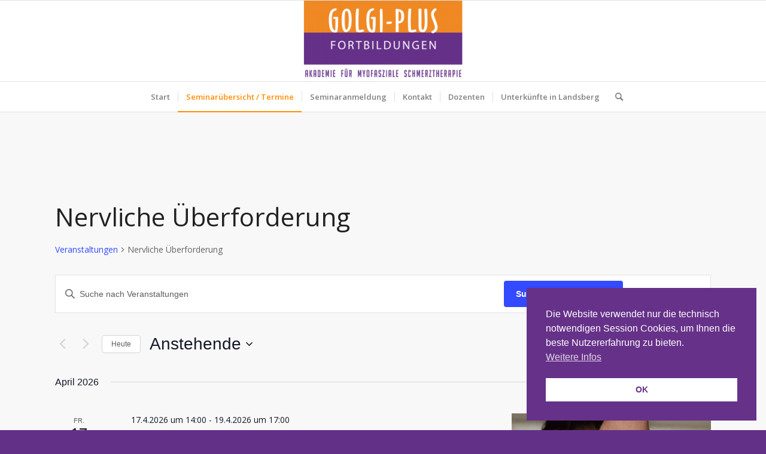

--- FILE ---
content_type: text/html; charset=UTF-8
request_url: https://www.golgiplus.de/events/schlagwort/nervliche-ueberforderung/liste/?tribe-bar-date=2024-06-01
body_size: 24898
content:
<!DOCTYPE html>
<html lang="de" class="html_stretched responsive av-preloader-disabled  html_header_top html_logo_center html_bottom_nav_header html_menu_right html_custom html_header_sticky html_header_shrinking_disabled html_mobile_menu_phone html_header_searchicon html_content_align_left html_header_unstick_top_disabled html_header_stretch_disabled html_av-submenu-hidden html_av-submenu-display-click html_av-overlay-side html_av-overlay-side-classic html_av-submenu-noclone html_entry_id_310 av-cookies-no-cookie-consent av-default-lightbox av-no-preview html_text_menu_active av-mobile-menu-switch-default">
<head>
<meta charset="UTF-8" />


<!-- mobile setting -->
<meta name="viewport" content="width=device-width, initial-scale=1">

<!-- Scripts/CSS and wp_head hook -->
<link rel='stylesheet' id='tribe-events-views-v2-bootstrap-datepicker-styles-css' href='https://www.golgiplus.de/wp-content/plugins/the-events-calendar/vendor/bootstrap-datepicker/css/bootstrap-datepicker.standalone.min.css?ver=6.15.11' type='text/css' media='all' />
<link rel='stylesheet' id='tec-variables-skeleton-css' href='https://www.golgiplus.de/wp-content/plugins/the-events-calendar/common/build/css/variables-skeleton.css?ver=6.9.10' type='text/css' media='all' />
<link rel='stylesheet' id='tribe-common-skeleton-style-css' href='https://www.golgiplus.de/wp-content/plugins/the-events-calendar/common/build/css/common-skeleton.css?ver=6.9.10' type='text/css' media='all' />
<link rel='stylesheet' id='tribe-tooltipster-css-css' href='https://www.golgiplus.de/wp-content/plugins/the-events-calendar/common/vendor/tooltipster/tooltipster.bundle.min.css?ver=6.9.10' type='text/css' media='all' />
<link rel='stylesheet' id='tribe-events-views-v2-skeleton-css' href='https://www.golgiplus.de/wp-content/plugins/the-events-calendar/build/css/views-skeleton.css?ver=6.15.11' type='text/css' media='all' />
<link rel='stylesheet' id='tec-variables-full-css' href='https://www.golgiplus.de/wp-content/plugins/the-events-calendar/common/build/css/variables-full.css?ver=6.9.10' type='text/css' media='all' />
<link rel='stylesheet' id='tribe-common-full-style-css' href='https://www.golgiplus.de/wp-content/plugins/the-events-calendar/common/build/css/common-full.css?ver=6.9.10' type='text/css' media='all' />
<link rel='stylesheet' id='tribe-events-views-v2-full-css' href='https://www.golgiplus.de/wp-content/plugins/the-events-calendar/build/css/views-full.css?ver=6.15.11' type='text/css' media='all' />
<link rel='stylesheet' id='tribe-events-views-v2-print-css' href='https://www.golgiplus.de/wp-content/plugins/the-events-calendar/build/css/views-print.css?ver=6.15.11' type='text/css' media='print' />
<meta name='robots' content='index, follow, max-image-preview:large, max-snippet:-1, max-video-preview:-1' />
	<style>img:is([sizes="auto" i], [sizes^="auto," i]) { contain-intrinsic-size: 3000px 1500px }</style>
	
	<!-- This site is optimized with the Yoast SEO plugin v26.3 - https://yoast.com/wordpress/plugins/seo/ -->
	<title>Veranstaltungen von 17.4.2026 &#8211; 17.4.2026 | Golgi-Plus</title>
	<link rel="canonical" href="https://www.golgiplus.de/tag/nervliche-ueberforderung/" />
	<meta property="og:locale" content="de_DE" />
	<meta property="og:type" content="website" />
	<meta property="og:url" content="https://www.golgiplus.de/tag/nervliche-ueberforderung/" />
	<meta property="og:site_name" content="Golgi-Plus" />
	<meta name="twitter:card" content="summary_large_image" />
	<script type="application/ld+json" class="yoast-schema-graph">{"@context":"https://schema.org","@graph":[{"@type":"CollectionPage","@id":"https://www.golgiplus.de/tag/nervliche-ueberforderung/","url":"https://www.golgiplus.de/tag/nervliche-ueberforderung/","name":"","isPartOf":{"@id":"https://www.golgiplus.de/#website"},"primaryImageOfPage":{"@id":"https://www.golgiplus.de/tag/nervliche-ueberforderung/#primaryimage"},"image":{"@id":"https://www.golgiplus.de/tag/nervliche-ueberforderung/#primaryimage"},"thumbnailUrl":"https://www.golgiplus.de/wp-content/uploads/2015/09/Fasziale-Tensegrity-Massage.png","breadcrumb":{"@id":"https://www.golgiplus.de/tag/nervliche-ueberforderung/#breadcrumb"},"inLanguage":"de"},{"@type":"ImageObject","inLanguage":"de","@id":"https://www.golgiplus.de/tag/nervliche-ueberforderung/#primaryimage","url":"https://www.golgiplus.de/wp-content/uploads/2015/09/Fasziale-Tensegrity-Massage.png","contentUrl":"https://www.golgiplus.de/wp-content/uploads/2015/09/Fasziale-Tensegrity-Massage.png","width":450,"height":412,"caption":"Fasziale Tensegrity Massage"},{"@type":"BreadcrumbList","@id":"https://www.golgiplus.de/tag/nervliche-ueberforderung/#breadcrumb","itemListElement":[{"@type":"ListItem","position":1,"name":"Startseite","item":"https://www.golgiplus.de/"},{"@type":"ListItem","position":2,"name":"Nervliche Überforderung"}]},{"@type":"WebSite","@id":"https://www.golgiplus.de/#website","url":"https://www.golgiplus.de/","name":"Golgi-Plus","description":"Akadamie für myofasziale Schmerztherapie","potentialAction":[{"@type":"SearchAction","target":{"@type":"EntryPoint","urlTemplate":"https://www.golgiplus.de/?s={search_term_string}"},"query-input":{"@type":"PropertyValueSpecification","valueRequired":true,"valueName":"search_term_string"}}],"inLanguage":"de"}]}</script>
	<!-- / Yoast SEO plugin. -->


<link rel='dns-prefetch' href='//www.golgiplus.de' />
<link rel="alternate" type="application/rss+xml" title="Golgi-Plus &raquo; Feed" href="https://www.golgiplus.de/feed/" />
<link rel="alternate" type="application/rss+xml" title="Golgi-Plus &raquo; Kommentar-Feed" href="https://www.golgiplus.de/comments/feed/" />
<link rel="alternate" type="text/calendar" title="Golgi-Plus &raquo; iCal Feed" href="https://www.golgiplus.de/events/?ical=1" />
<link rel="alternate" type="application/rss+xml" title="Golgi-Plus &raquo; Feed für Beiträge" href="https://www.golgiplus.de?feed=rss2" />

<!-- google webfont font replacement -->

			<script type='text/javascript'>

				(function() {

					/*	check if webfonts are disabled by user setting via cookie - or user must opt in.	*/
					var html = document.getElementsByTagName('html')[0];
					var cookie_check = html.className.indexOf('av-cookies-needs-opt-in') >= 0 || html.className.indexOf('av-cookies-can-opt-out') >= 0;
					var allow_continue = true;
					var silent_accept_cookie = html.className.indexOf('av-cookies-user-silent-accept') >= 0;

					if( cookie_check && ! silent_accept_cookie )
					{
						if( ! document.cookie.match(/aviaCookieConsent/) || html.className.indexOf('av-cookies-session-refused') >= 0 )
						{
							allow_continue = false;
						}
						else
						{
							if( ! document.cookie.match(/aviaPrivacyRefuseCookiesHideBar/) )
							{
								allow_continue = false;
							}
							else if( ! document.cookie.match(/aviaPrivacyEssentialCookiesEnabled/) )
							{
								allow_continue = false;
							}
							else if( document.cookie.match(/aviaPrivacyGoogleWebfontsDisabled/) )
							{
								allow_continue = false;
							}
						}
					}

					if( allow_continue )
					{
						var f = document.createElement('link');

						f.type 	= 'text/css';
						f.rel 	= 'stylesheet';
						f.href 	= '//fonts.googleapis.com/css?family=Open+Sans:400,600&display=auto';
						f.id 	= 'avia-google-webfont';

						document.getElementsByTagName('head')[0].appendChild(f);
					}
				})();

			</script>
			<script type="text/javascript">
/* <![CDATA[ */
window._wpemojiSettings = {"baseUrl":"https:\/\/s.w.org\/images\/core\/emoji\/15.0.3\/72x72\/","ext":".png","svgUrl":"https:\/\/s.w.org\/images\/core\/emoji\/15.0.3\/svg\/","svgExt":".svg","source":{"concatemoji":"https:\/\/www.golgiplus.de\/wp-includes\/js\/wp-emoji-release.min.js?ver=6.7.4"}};
/*! This file is auto-generated */
!function(i,n){var o,s,e;function c(e){try{var t={supportTests:e,timestamp:(new Date).valueOf()};sessionStorage.setItem(o,JSON.stringify(t))}catch(e){}}function p(e,t,n){e.clearRect(0,0,e.canvas.width,e.canvas.height),e.fillText(t,0,0);var t=new Uint32Array(e.getImageData(0,0,e.canvas.width,e.canvas.height).data),r=(e.clearRect(0,0,e.canvas.width,e.canvas.height),e.fillText(n,0,0),new Uint32Array(e.getImageData(0,0,e.canvas.width,e.canvas.height).data));return t.every(function(e,t){return e===r[t]})}function u(e,t,n){switch(t){case"flag":return n(e,"\ud83c\udff3\ufe0f\u200d\u26a7\ufe0f","\ud83c\udff3\ufe0f\u200b\u26a7\ufe0f")?!1:!n(e,"\ud83c\uddfa\ud83c\uddf3","\ud83c\uddfa\u200b\ud83c\uddf3")&&!n(e,"\ud83c\udff4\udb40\udc67\udb40\udc62\udb40\udc65\udb40\udc6e\udb40\udc67\udb40\udc7f","\ud83c\udff4\u200b\udb40\udc67\u200b\udb40\udc62\u200b\udb40\udc65\u200b\udb40\udc6e\u200b\udb40\udc67\u200b\udb40\udc7f");case"emoji":return!n(e,"\ud83d\udc26\u200d\u2b1b","\ud83d\udc26\u200b\u2b1b")}return!1}function f(e,t,n){var r="undefined"!=typeof WorkerGlobalScope&&self instanceof WorkerGlobalScope?new OffscreenCanvas(300,150):i.createElement("canvas"),a=r.getContext("2d",{willReadFrequently:!0}),o=(a.textBaseline="top",a.font="600 32px Arial",{});return e.forEach(function(e){o[e]=t(a,e,n)}),o}function t(e){var t=i.createElement("script");t.src=e,t.defer=!0,i.head.appendChild(t)}"undefined"!=typeof Promise&&(o="wpEmojiSettingsSupports",s=["flag","emoji"],n.supports={everything:!0,everythingExceptFlag:!0},e=new Promise(function(e){i.addEventListener("DOMContentLoaded",e,{once:!0})}),new Promise(function(t){var n=function(){try{var e=JSON.parse(sessionStorage.getItem(o));if("object"==typeof e&&"number"==typeof e.timestamp&&(new Date).valueOf()<e.timestamp+604800&&"object"==typeof e.supportTests)return e.supportTests}catch(e){}return null}();if(!n){if("undefined"!=typeof Worker&&"undefined"!=typeof OffscreenCanvas&&"undefined"!=typeof URL&&URL.createObjectURL&&"undefined"!=typeof Blob)try{var e="postMessage("+f.toString()+"("+[JSON.stringify(s),u.toString(),p.toString()].join(",")+"));",r=new Blob([e],{type:"text/javascript"}),a=new Worker(URL.createObjectURL(r),{name:"wpTestEmojiSupports"});return void(a.onmessage=function(e){c(n=e.data),a.terminate(),t(n)})}catch(e){}c(n=f(s,u,p))}t(n)}).then(function(e){for(var t in e)n.supports[t]=e[t],n.supports.everything=n.supports.everything&&n.supports[t],"flag"!==t&&(n.supports.everythingExceptFlag=n.supports.everythingExceptFlag&&n.supports[t]);n.supports.everythingExceptFlag=n.supports.everythingExceptFlag&&!n.supports.flag,n.DOMReady=!1,n.readyCallback=function(){n.DOMReady=!0}}).then(function(){return e}).then(function(){var e;n.supports.everything||(n.readyCallback(),(e=n.source||{}).concatemoji?t(e.concatemoji):e.wpemoji&&e.twemoji&&(t(e.twemoji),t(e.wpemoji)))}))}((window,document),window._wpemojiSettings);
/* ]]> */
</script>
<link rel='stylesheet' id='avia-grid-css' href='https://www.golgiplus.de/wp-content/themes/enfold/css/grid.css?ver=4.9' type='text/css' media='all' />
<link rel='stylesheet' id='avia-base-css' href='https://www.golgiplus.de/wp-content/themes/enfold/css/base.css?ver=4.9' type='text/css' media='all' />
<link rel='stylesheet' id='avia-layout-css' href='https://www.golgiplus.de/wp-content/themes/enfold/css/layout.css?ver=4.9' type='text/css' media='all' />
<link rel='stylesheet' id='avia-module-audioplayer-css' href='https://www.golgiplus.de/wp-content/themes/enfold/config-templatebuilder/avia-shortcodes/audio-player/audio-player.css?ver=6.7.4' type='text/css' media='all' />
<link rel='stylesheet' id='avia-module-blog-css' href='https://www.golgiplus.de/wp-content/themes/enfold/config-templatebuilder/avia-shortcodes/blog/blog.css?ver=6.7.4' type='text/css' media='all' />
<link rel='stylesheet' id='avia-module-postslider-css' href='https://www.golgiplus.de/wp-content/themes/enfold/config-templatebuilder/avia-shortcodes/postslider/postslider.css?ver=6.7.4' type='text/css' media='all' />
<link rel='stylesheet' id='avia-module-button-css' href='https://www.golgiplus.de/wp-content/themes/enfold/config-templatebuilder/avia-shortcodes/buttons/buttons.css?ver=6.7.4' type='text/css' media='all' />
<link rel='stylesheet' id='avia-module-buttonrow-css' href='https://www.golgiplus.de/wp-content/themes/enfold/config-templatebuilder/avia-shortcodes/buttonrow/buttonrow.css?ver=6.7.4' type='text/css' media='all' />
<link rel='stylesheet' id='avia-module-button-fullwidth-css' href='https://www.golgiplus.de/wp-content/themes/enfold/config-templatebuilder/avia-shortcodes/buttons_fullwidth/buttons_fullwidth.css?ver=6.7.4' type='text/css' media='all' />
<link rel='stylesheet' id='avia-module-catalogue-css' href='https://www.golgiplus.de/wp-content/themes/enfold/config-templatebuilder/avia-shortcodes/catalogue/catalogue.css?ver=6.7.4' type='text/css' media='all' />
<link rel='stylesheet' id='avia-module-comments-css' href='https://www.golgiplus.de/wp-content/themes/enfold/config-templatebuilder/avia-shortcodes/comments/comments.css?ver=6.7.4' type='text/css' media='all' />
<link rel='stylesheet' id='avia-module-contact-css' href='https://www.golgiplus.de/wp-content/themes/enfold/config-templatebuilder/avia-shortcodes/contact/contact.css?ver=6.7.4' type='text/css' media='all' />
<link rel='stylesheet' id='avia-module-slideshow-css' href='https://www.golgiplus.de/wp-content/themes/enfold/config-templatebuilder/avia-shortcodes/slideshow/slideshow.css?ver=6.7.4' type='text/css' media='all' />
<link rel='stylesheet' id='avia-module-slideshow-contentpartner-css' href='https://www.golgiplus.de/wp-content/themes/enfold/config-templatebuilder/avia-shortcodes/contentslider/contentslider.css?ver=6.7.4' type='text/css' media='all' />
<link rel='stylesheet' id='avia-module-countdown-css' href='https://www.golgiplus.de/wp-content/themes/enfold/config-templatebuilder/avia-shortcodes/countdown/countdown.css?ver=6.7.4' type='text/css' media='all' />
<link rel='stylesheet' id='avia-module-events-upcoming-css' href='https://www.golgiplus.de/wp-content/themes/enfold/config-templatebuilder/avia-shortcodes/events_upcoming/events_upcoming.css?ver=6.7.4' type='text/css' media='all' />
<link rel='stylesheet' id='avia-module-gallery-css' href='https://www.golgiplus.de/wp-content/themes/enfold/config-templatebuilder/avia-shortcodes/gallery/gallery.css?ver=6.7.4' type='text/css' media='all' />
<link rel='stylesheet' id='avia-module-gallery-hor-css' href='https://www.golgiplus.de/wp-content/themes/enfold/config-templatebuilder/avia-shortcodes/gallery_horizontal/gallery_horizontal.css?ver=6.7.4' type='text/css' media='all' />
<link rel='stylesheet' id='avia-module-maps-css' href='https://www.golgiplus.de/wp-content/themes/enfold/config-templatebuilder/avia-shortcodes/google_maps/google_maps.css?ver=6.7.4' type='text/css' media='all' />
<link rel='stylesheet' id='avia-module-gridrow-css' href='https://www.golgiplus.de/wp-content/themes/enfold/config-templatebuilder/avia-shortcodes/grid_row/grid_row.css?ver=6.7.4' type='text/css' media='all' />
<link rel='stylesheet' id='avia-module-heading-css' href='https://www.golgiplus.de/wp-content/themes/enfold/config-templatebuilder/avia-shortcodes/heading/heading.css?ver=6.7.4' type='text/css' media='all' />
<link rel='stylesheet' id='avia-module-rotator-css' href='https://www.golgiplus.de/wp-content/themes/enfold/config-templatebuilder/avia-shortcodes/headline_rotator/headline_rotator.css?ver=6.7.4' type='text/css' media='all' />
<link rel='stylesheet' id='avia-module-hr-css' href='https://www.golgiplus.de/wp-content/themes/enfold/config-templatebuilder/avia-shortcodes/hr/hr.css?ver=6.7.4' type='text/css' media='all' />
<link rel='stylesheet' id='avia-module-icon-css' href='https://www.golgiplus.de/wp-content/themes/enfold/config-templatebuilder/avia-shortcodes/icon/icon.css?ver=6.7.4' type='text/css' media='all' />
<link rel='stylesheet' id='avia-module-iconbox-css' href='https://www.golgiplus.de/wp-content/themes/enfold/config-templatebuilder/avia-shortcodes/iconbox/iconbox.css?ver=6.7.4' type='text/css' media='all' />
<link rel='stylesheet' id='avia-module-icongrid-css' href='https://www.golgiplus.de/wp-content/themes/enfold/config-templatebuilder/avia-shortcodes/icongrid/icongrid.css?ver=6.7.4' type='text/css' media='all' />
<link rel='stylesheet' id='avia-module-iconlist-css' href='https://www.golgiplus.de/wp-content/themes/enfold/config-templatebuilder/avia-shortcodes/iconlist/iconlist.css?ver=6.7.4' type='text/css' media='all' />
<link rel='stylesheet' id='avia-module-image-css' href='https://www.golgiplus.de/wp-content/themes/enfold/config-templatebuilder/avia-shortcodes/image/image.css?ver=6.7.4' type='text/css' media='all' />
<link rel='stylesheet' id='avia-module-hotspot-css' href='https://www.golgiplus.de/wp-content/themes/enfold/config-templatebuilder/avia-shortcodes/image_hotspots/image_hotspots.css?ver=6.7.4' type='text/css' media='all' />
<link rel='stylesheet' id='avia-module-magazine-css' href='https://www.golgiplus.de/wp-content/themes/enfold/config-templatebuilder/avia-shortcodes/magazine/magazine.css?ver=6.7.4' type='text/css' media='all' />
<link rel='stylesheet' id='avia-module-masonry-css' href='https://www.golgiplus.de/wp-content/themes/enfold/config-templatebuilder/avia-shortcodes/masonry_entries/masonry_entries.css?ver=6.7.4' type='text/css' media='all' />
<link rel='stylesheet' id='avia-siteloader-css' href='https://www.golgiplus.de/wp-content/themes/enfold/css/avia-snippet-site-preloader.css?ver=6.7.4' type='text/css' media='all' />
<link rel='stylesheet' id='avia-module-menu-css' href='https://www.golgiplus.de/wp-content/themes/enfold/config-templatebuilder/avia-shortcodes/menu/menu.css?ver=6.7.4' type='text/css' media='all' />
<link rel='stylesheet' id='avia-module-notification-css' href='https://www.golgiplus.de/wp-content/themes/enfold/config-templatebuilder/avia-shortcodes/notification/notification.css?ver=6.7.4' type='text/css' media='all' />
<link rel='stylesheet' id='avia-module-numbers-css' href='https://www.golgiplus.de/wp-content/themes/enfold/config-templatebuilder/avia-shortcodes/numbers/numbers.css?ver=6.7.4' type='text/css' media='all' />
<link rel='stylesheet' id='avia-module-portfolio-css' href='https://www.golgiplus.de/wp-content/themes/enfold/config-templatebuilder/avia-shortcodes/portfolio/portfolio.css?ver=6.7.4' type='text/css' media='all' />
<link rel='stylesheet' id='avia-module-post-metadata-css' href='https://www.golgiplus.de/wp-content/themes/enfold/config-templatebuilder/avia-shortcodes/post_metadata/post_metadata.css?ver=6.7.4' type='text/css' media='all' />
<link rel='stylesheet' id='avia-module-progress-bar-css' href='https://www.golgiplus.de/wp-content/themes/enfold/config-templatebuilder/avia-shortcodes/progressbar/progressbar.css?ver=6.7.4' type='text/css' media='all' />
<link rel='stylesheet' id='avia-module-promobox-css' href='https://www.golgiplus.de/wp-content/themes/enfold/config-templatebuilder/avia-shortcodes/promobox/promobox.css?ver=6.7.4' type='text/css' media='all' />
<link rel='stylesheet' id='avia-sc-search-css' href='https://www.golgiplus.de/wp-content/themes/enfold/config-templatebuilder/avia-shortcodes/search/search.css?ver=6.7.4' type='text/css' media='all' />
<link rel='stylesheet' id='avia-module-slideshow-accordion-css' href='https://www.golgiplus.de/wp-content/themes/enfold/config-templatebuilder/avia-shortcodes/slideshow_accordion/slideshow_accordion.css?ver=6.7.4' type='text/css' media='all' />
<link rel='stylesheet' id='avia-module-slideshow-feature-image-css' href='https://www.golgiplus.de/wp-content/themes/enfold/config-templatebuilder/avia-shortcodes/slideshow_feature_image/slideshow_feature_image.css?ver=6.7.4' type='text/css' media='all' />
<link rel='stylesheet' id='avia-module-slideshow-fullsize-css' href='https://www.golgiplus.de/wp-content/themes/enfold/config-templatebuilder/avia-shortcodes/slideshow_fullsize/slideshow_fullsize.css?ver=6.7.4' type='text/css' media='all' />
<link rel='stylesheet' id='avia-module-slideshow-fullscreen-css' href='https://www.golgiplus.de/wp-content/themes/enfold/config-templatebuilder/avia-shortcodes/slideshow_fullscreen/slideshow_fullscreen.css?ver=6.7.4' type='text/css' media='all' />
<link rel='stylesheet' id='avia-module-slideshow-ls-css' href='https://www.golgiplus.de/wp-content/themes/enfold/config-templatebuilder/avia-shortcodes/slideshow_layerslider/slideshow_layerslider.css?ver=6.7.4' type='text/css' media='all' />
<link rel='stylesheet' id='avia-module-social-css' href='https://www.golgiplus.de/wp-content/themes/enfold/config-templatebuilder/avia-shortcodes/social_share/social_share.css?ver=6.7.4' type='text/css' media='all' />
<link rel='stylesheet' id='avia-module-tabsection-css' href='https://www.golgiplus.de/wp-content/themes/enfold/config-templatebuilder/avia-shortcodes/tab_section/tab_section.css?ver=6.7.4' type='text/css' media='all' />
<link rel='stylesheet' id='avia-module-table-css' href='https://www.golgiplus.de/wp-content/themes/enfold/config-templatebuilder/avia-shortcodes/table/table.css?ver=6.7.4' type='text/css' media='all' />
<link rel='stylesheet' id='avia-module-tabs-css' href='https://www.golgiplus.de/wp-content/themes/enfold/config-templatebuilder/avia-shortcodes/tabs/tabs.css?ver=6.7.4' type='text/css' media='all' />
<link rel='stylesheet' id='avia-module-team-css' href='https://www.golgiplus.de/wp-content/themes/enfold/config-templatebuilder/avia-shortcodes/team/team.css?ver=6.7.4' type='text/css' media='all' />
<link rel='stylesheet' id='avia-module-testimonials-css' href='https://www.golgiplus.de/wp-content/themes/enfold/config-templatebuilder/avia-shortcodes/testimonials/testimonials.css?ver=6.7.4' type='text/css' media='all' />
<link rel='stylesheet' id='avia-module-timeline-css' href='https://www.golgiplus.de/wp-content/themes/enfold/config-templatebuilder/avia-shortcodes/timeline/timeline.css?ver=6.7.4' type='text/css' media='all' />
<link rel='stylesheet' id='avia-module-toggles-css' href='https://www.golgiplus.de/wp-content/themes/enfold/config-templatebuilder/avia-shortcodes/toggles/toggles.css?ver=6.7.4' type='text/css' media='all' />
<link rel='stylesheet' id='avia-module-video-css' href='https://www.golgiplus.de/wp-content/themes/enfold/config-templatebuilder/avia-shortcodes/video/video.css?ver=6.7.4' type='text/css' media='all' />
<style id='wp-emoji-styles-inline-css' type='text/css'>

	img.wp-smiley, img.emoji {
		display: inline !important;
		border: none !important;
		box-shadow: none !important;
		height: 1em !important;
		width: 1em !important;
		margin: 0 0.07em !important;
		vertical-align: -0.1em !important;
		background: none !important;
		padding: 0 !important;
	}
</style>
<link rel='stylesheet' id='wp-block-library-css' href='https://www.golgiplus.de/wp-includes/css/dist/block-library/style.min.css?ver=6.7.4' type='text/css' media='all' />
<style id='pdfemb-pdf-embedder-viewer-style-inline-css' type='text/css'>
.wp-block-pdfemb-pdf-embedder-viewer{max-width:none}

</style>
<style id='classic-theme-styles-inline-css' type='text/css'>
/*! This file is auto-generated */
.wp-block-button__link{color:#fff;background-color:#32373c;border-radius:9999px;box-shadow:none;text-decoration:none;padding:calc(.667em + 2px) calc(1.333em + 2px);font-size:1.125em}.wp-block-file__button{background:#32373c;color:#fff;text-decoration:none}
</style>
<style id='global-styles-inline-css' type='text/css'>
:root{--wp--preset--aspect-ratio--square: 1;--wp--preset--aspect-ratio--4-3: 4/3;--wp--preset--aspect-ratio--3-4: 3/4;--wp--preset--aspect-ratio--3-2: 3/2;--wp--preset--aspect-ratio--2-3: 2/3;--wp--preset--aspect-ratio--16-9: 16/9;--wp--preset--aspect-ratio--9-16: 9/16;--wp--preset--color--black: #000000;--wp--preset--color--cyan-bluish-gray: #abb8c3;--wp--preset--color--white: #ffffff;--wp--preset--color--pale-pink: #f78da7;--wp--preset--color--vivid-red: #cf2e2e;--wp--preset--color--luminous-vivid-orange: #ff6900;--wp--preset--color--luminous-vivid-amber: #fcb900;--wp--preset--color--light-green-cyan: #7bdcb5;--wp--preset--color--vivid-green-cyan: #00d084;--wp--preset--color--pale-cyan-blue: #8ed1fc;--wp--preset--color--vivid-cyan-blue: #0693e3;--wp--preset--color--vivid-purple: #9b51e0;--wp--preset--gradient--vivid-cyan-blue-to-vivid-purple: linear-gradient(135deg,rgba(6,147,227,1) 0%,rgb(155,81,224) 100%);--wp--preset--gradient--light-green-cyan-to-vivid-green-cyan: linear-gradient(135deg,rgb(122,220,180) 0%,rgb(0,208,130) 100%);--wp--preset--gradient--luminous-vivid-amber-to-luminous-vivid-orange: linear-gradient(135deg,rgba(252,185,0,1) 0%,rgba(255,105,0,1) 100%);--wp--preset--gradient--luminous-vivid-orange-to-vivid-red: linear-gradient(135deg,rgba(255,105,0,1) 0%,rgb(207,46,46) 100%);--wp--preset--gradient--very-light-gray-to-cyan-bluish-gray: linear-gradient(135deg,rgb(238,238,238) 0%,rgb(169,184,195) 100%);--wp--preset--gradient--cool-to-warm-spectrum: linear-gradient(135deg,rgb(74,234,220) 0%,rgb(151,120,209) 20%,rgb(207,42,186) 40%,rgb(238,44,130) 60%,rgb(251,105,98) 80%,rgb(254,248,76) 100%);--wp--preset--gradient--blush-light-purple: linear-gradient(135deg,rgb(255,206,236) 0%,rgb(152,150,240) 100%);--wp--preset--gradient--blush-bordeaux: linear-gradient(135deg,rgb(254,205,165) 0%,rgb(254,45,45) 50%,rgb(107,0,62) 100%);--wp--preset--gradient--luminous-dusk: linear-gradient(135deg,rgb(255,203,112) 0%,rgb(199,81,192) 50%,rgb(65,88,208) 100%);--wp--preset--gradient--pale-ocean: linear-gradient(135deg,rgb(255,245,203) 0%,rgb(182,227,212) 50%,rgb(51,167,181) 100%);--wp--preset--gradient--electric-grass: linear-gradient(135deg,rgb(202,248,128) 0%,rgb(113,206,126) 100%);--wp--preset--gradient--midnight: linear-gradient(135deg,rgb(2,3,129) 0%,rgb(40,116,252) 100%);--wp--preset--font-size--small: 13px;--wp--preset--font-size--medium: 20px;--wp--preset--font-size--large: 36px;--wp--preset--font-size--x-large: 42px;--wp--preset--spacing--20: 0.44rem;--wp--preset--spacing--30: 0.67rem;--wp--preset--spacing--40: 1rem;--wp--preset--spacing--50: 1.5rem;--wp--preset--spacing--60: 2.25rem;--wp--preset--spacing--70: 3.38rem;--wp--preset--spacing--80: 5.06rem;--wp--preset--shadow--natural: 6px 6px 9px rgba(0, 0, 0, 0.2);--wp--preset--shadow--deep: 12px 12px 50px rgba(0, 0, 0, 0.4);--wp--preset--shadow--sharp: 6px 6px 0px rgba(0, 0, 0, 0.2);--wp--preset--shadow--outlined: 6px 6px 0px -3px rgba(255, 255, 255, 1), 6px 6px rgba(0, 0, 0, 1);--wp--preset--shadow--crisp: 6px 6px 0px rgba(0, 0, 0, 1);}:where(.is-layout-flex){gap: 0.5em;}:where(.is-layout-grid){gap: 0.5em;}body .is-layout-flex{display: flex;}.is-layout-flex{flex-wrap: wrap;align-items: center;}.is-layout-flex > :is(*, div){margin: 0;}body .is-layout-grid{display: grid;}.is-layout-grid > :is(*, div){margin: 0;}:where(.wp-block-columns.is-layout-flex){gap: 2em;}:where(.wp-block-columns.is-layout-grid){gap: 2em;}:where(.wp-block-post-template.is-layout-flex){gap: 1.25em;}:where(.wp-block-post-template.is-layout-grid){gap: 1.25em;}.has-black-color{color: var(--wp--preset--color--black) !important;}.has-cyan-bluish-gray-color{color: var(--wp--preset--color--cyan-bluish-gray) !important;}.has-white-color{color: var(--wp--preset--color--white) !important;}.has-pale-pink-color{color: var(--wp--preset--color--pale-pink) !important;}.has-vivid-red-color{color: var(--wp--preset--color--vivid-red) !important;}.has-luminous-vivid-orange-color{color: var(--wp--preset--color--luminous-vivid-orange) !important;}.has-luminous-vivid-amber-color{color: var(--wp--preset--color--luminous-vivid-amber) !important;}.has-light-green-cyan-color{color: var(--wp--preset--color--light-green-cyan) !important;}.has-vivid-green-cyan-color{color: var(--wp--preset--color--vivid-green-cyan) !important;}.has-pale-cyan-blue-color{color: var(--wp--preset--color--pale-cyan-blue) !important;}.has-vivid-cyan-blue-color{color: var(--wp--preset--color--vivid-cyan-blue) !important;}.has-vivid-purple-color{color: var(--wp--preset--color--vivid-purple) !important;}.has-black-background-color{background-color: var(--wp--preset--color--black) !important;}.has-cyan-bluish-gray-background-color{background-color: var(--wp--preset--color--cyan-bluish-gray) !important;}.has-white-background-color{background-color: var(--wp--preset--color--white) !important;}.has-pale-pink-background-color{background-color: var(--wp--preset--color--pale-pink) !important;}.has-vivid-red-background-color{background-color: var(--wp--preset--color--vivid-red) !important;}.has-luminous-vivid-orange-background-color{background-color: var(--wp--preset--color--luminous-vivid-orange) !important;}.has-luminous-vivid-amber-background-color{background-color: var(--wp--preset--color--luminous-vivid-amber) !important;}.has-light-green-cyan-background-color{background-color: var(--wp--preset--color--light-green-cyan) !important;}.has-vivid-green-cyan-background-color{background-color: var(--wp--preset--color--vivid-green-cyan) !important;}.has-pale-cyan-blue-background-color{background-color: var(--wp--preset--color--pale-cyan-blue) !important;}.has-vivid-cyan-blue-background-color{background-color: var(--wp--preset--color--vivid-cyan-blue) !important;}.has-vivid-purple-background-color{background-color: var(--wp--preset--color--vivid-purple) !important;}.has-black-border-color{border-color: var(--wp--preset--color--black) !important;}.has-cyan-bluish-gray-border-color{border-color: var(--wp--preset--color--cyan-bluish-gray) !important;}.has-white-border-color{border-color: var(--wp--preset--color--white) !important;}.has-pale-pink-border-color{border-color: var(--wp--preset--color--pale-pink) !important;}.has-vivid-red-border-color{border-color: var(--wp--preset--color--vivid-red) !important;}.has-luminous-vivid-orange-border-color{border-color: var(--wp--preset--color--luminous-vivid-orange) !important;}.has-luminous-vivid-amber-border-color{border-color: var(--wp--preset--color--luminous-vivid-amber) !important;}.has-light-green-cyan-border-color{border-color: var(--wp--preset--color--light-green-cyan) !important;}.has-vivid-green-cyan-border-color{border-color: var(--wp--preset--color--vivid-green-cyan) !important;}.has-pale-cyan-blue-border-color{border-color: var(--wp--preset--color--pale-cyan-blue) !important;}.has-vivid-cyan-blue-border-color{border-color: var(--wp--preset--color--vivid-cyan-blue) !important;}.has-vivid-purple-border-color{border-color: var(--wp--preset--color--vivid-purple) !important;}.has-vivid-cyan-blue-to-vivid-purple-gradient-background{background: var(--wp--preset--gradient--vivid-cyan-blue-to-vivid-purple) !important;}.has-light-green-cyan-to-vivid-green-cyan-gradient-background{background: var(--wp--preset--gradient--light-green-cyan-to-vivid-green-cyan) !important;}.has-luminous-vivid-amber-to-luminous-vivid-orange-gradient-background{background: var(--wp--preset--gradient--luminous-vivid-amber-to-luminous-vivid-orange) !important;}.has-luminous-vivid-orange-to-vivid-red-gradient-background{background: var(--wp--preset--gradient--luminous-vivid-orange-to-vivid-red) !important;}.has-very-light-gray-to-cyan-bluish-gray-gradient-background{background: var(--wp--preset--gradient--very-light-gray-to-cyan-bluish-gray) !important;}.has-cool-to-warm-spectrum-gradient-background{background: var(--wp--preset--gradient--cool-to-warm-spectrum) !important;}.has-blush-light-purple-gradient-background{background: var(--wp--preset--gradient--blush-light-purple) !important;}.has-blush-bordeaux-gradient-background{background: var(--wp--preset--gradient--blush-bordeaux) !important;}.has-luminous-dusk-gradient-background{background: var(--wp--preset--gradient--luminous-dusk) !important;}.has-pale-ocean-gradient-background{background: var(--wp--preset--gradient--pale-ocean) !important;}.has-electric-grass-gradient-background{background: var(--wp--preset--gradient--electric-grass) !important;}.has-midnight-gradient-background{background: var(--wp--preset--gradient--midnight) !important;}.has-small-font-size{font-size: var(--wp--preset--font-size--small) !important;}.has-medium-font-size{font-size: var(--wp--preset--font-size--medium) !important;}.has-large-font-size{font-size: var(--wp--preset--font-size--large) !important;}.has-x-large-font-size{font-size: var(--wp--preset--font-size--x-large) !important;}
:where(.wp-block-post-template.is-layout-flex){gap: 1.25em;}:where(.wp-block-post-template.is-layout-grid){gap: 1.25em;}
:where(.wp-block-columns.is-layout-flex){gap: 2em;}:where(.wp-block-columns.is-layout-grid){gap: 2em;}
:root :where(.wp-block-pullquote){font-size: 1.5em;line-height: 1.6;}
</style>
<link rel='stylesheet' id='nsc_bar_nice-cookie-consent-css' href='https://www.golgiplus.de/wp-content/plugins/beautiful-and-responsive-cookie-consent/public/cookieNSCconsent.min.css?ver=4.9.1' type='text/css' media='all' />
<link rel='stylesheet' id='avia-scs-css' href='https://www.golgiplus.de/wp-content/themes/enfold/css/shortcodes.css?ver=4.9' type='text/css' media='all' />
<link rel='stylesheet' id='avia-popup-css-css' href='https://www.golgiplus.de/wp-content/themes/enfold/js/aviapopup/magnific-popup.css?ver=4.9' type='text/css' media='screen' />
<link rel='stylesheet' id='avia-lightbox-css' href='https://www.golgiplus.de/wp-content/themes/enfold/css/avia-snippet-lightbox.css?ver=4.9' type='text/css' media='screen' />
<link rel='stylesheet' id='avia-widget-css-css' href='https://www.golgiplus.de/wp-content/themes/enfold/css/avia-snippet-widget.css?ver=4.9' type='text/css' media='screen' />
<link rel='stylesheet' id='avia-dynamic-css' href='https://www.golgiplus.de/wp-content/uploads/dynamic_avia/enfold.css?ver=679d22706a254' type='text/css' media='all' />
<link rel='stylesheet' id='avia-custom-css' href='https://www.golgiplus.de/wp-content/themes/enfold/css/custom.css?ver=4.9' type='text/css' media='all' />
<link rel='stylesheet' id='avia-events-cal-css' href='https://www.golgiplus.de/wp-content/themes/enfold/config-events-calendar/event-mod.css?ver=6.7.4' type='text/css' media='all' />
<script type="text/javascript" src="https://www.golgiplus.de/wp-includes/js/jquery/jquery.min.js?ver=3.7.1" id="jquery-core-js"></script>
<script type="text/javascript" src="https://www.golgiplus.de/wp-includes/js/jquery/jquery-migrate.min.js?ver=3.4.1" id="jquery-migrate-js"></script>
<script type="text/javascript" src="https://www.golgiplus.de/wp-content/plugins/the-events-calendar/common/build/js/tribe-common.js?ver=9c44e11f3503a33e9540" id="tribe-common-js"></script>
<script type="text/javascript" src="https://www.golgiplus.de/wp-content/plugins/the-events-calendar/build/js/views/breakpoints.js?ver=4208de2df2852e0b91ec" id="tribe-events-views-v2-breakpoints-js"></script>
<script type="text/javascript" src="https://www.golgiplus.de/wp-content/themes/enfold/js/avia-compat.js?ver=4.9" id="avia-compat-js"></script>
<link rel="https://api.w.org/" href="https://www.golgiplus.de/wp-json/" /><link rel="alternate" title="JSON" type="application/json" href="https://www.golgiplus.de/wp-json/wp/v2/tags/145" /><link rel="EditURI" type="application/rsd+xml" title="RSD" href="https://www.golgiplus.de/xmlrpc.php?rsd" />
<meta name="generator" content="WordPress 6.7.4" />
<meta name="tec-api-version" content="v1"><meta name="tec-api-origin" content="https://www.golgiplus.de"><link rel="alternate" href="https://www.golgiplus.de/wp-json/tribe/events/v1/events/?tags=nervliche-ueberforderung" /><link rel="profile" href="http://gmpg.org/xfn/11" />
<link rel="alternate" type="application/rss+xml" title="Golgi-Plus RSS2 Feed" href="https://www.golgiplus.de/feed/" />
<link rel="pingback" href="https://www.golgiplus.de/xmlrpc.php" />

<style type='text/css' media='screen'>
 #top #header_main > .container, #top #header_main > .container .main_menu  .av-main-nav > li > a, #top #header_main #menu-item-shop .cart_dropdown_link{ height:135px; line-height: 135px; }
 .html_top_nav_header .av-logo-container{ height:135px;  }
 .html_header_top.html_header_sticky #top #wrap_all #main{ padding-top:187px; } 
</style>
<!--[if lt IE 9]><script src="https://www.golgiplus.de/wp-content/themes/enfold/js/html5shiv.js"></script><![endif]-->
<link rel="icon" href="https://www.golgiplus.de/wp-content/uploads/2015/09/HP_Golgi-Plus_Logo1.png" type="image/png">
		<style type="text/css" id="wp-custom-css">
			.contact-form-grid {
  display: grid;
  grid-template-columns: repeat(4, 1fr);
  gap: 20px;
}

.column {
  display: flex;
  flex-direction: column;
}

.column label {
  margin-bottom: 5px;
  font-weight: bold;
}

.column input[type="text"] {
  padding: 10px;
  border: 1px solid #ccc;
  border-radius: 4px;
}		</style>
		<style type='text/css'>
@font-face {font-family: 'entypo-fontello'; font-weight: normal; font-style: normal; font-display: auto;
src: url('https://www.golgiplus.de/wp-content/themes/enfold/config-templatebuilder/avia-template-builder/assets/fonts/entypo-fontello.woff2') format('woff2'),
url('https://www.golgiplus.de/wp-content/themes/enfold/config-templatebuilder/avia-template-builder/assets/fonts/entypo-fontello.woff') format('woff'),
url('https://www.golgiplus.de/wp-content/themes/enfold/config-templatebuilder/avia-template-builder/assets/fonts/entypo-fontello.ttf') format('truetype'),
url('https://www.golgiplus.de/wp-content/themes/enfold/config-templatebuilder/avia-template-builder/assets/fonts/entypo-fontello.svg#entypo-fontello') format('svg'),
url('https://www.golgiplus.de/wp-content/themes/enfold/config-templatebuilder/avia-template-builder/assets/fonts/entypo-fontello.eot'),
url('https://www.golgiplus.de/wp-content/themes/enfold/config-templatebuilder/avia-template-builder/assets/fonts/entypo-fontello.eot?#iefix') format('embedded-opentype');
} #top .avia-font-entypo-fontello, body .avia-font-entypo-fontello, html body [data-av_iconfont='entypo-fontello']:before{ font-family: 'entypo-fontello'; }
</style>

<!--
Debugging Info for Theme support: 

Theme: Enfold
Version: 4.9
Installed: enfold
AviaFramework Version: 5.0
AviaBuilder Version: 4.8
aviaElementManager Version: 1.0.1
ML:-1-PU:121-PLA:7
WP:6.7.4
Compress: CSS:disabled - JS:disabled
Updates: disabled
PLAu:7
-->
</head>

<body id="top" class="archive post-type-archive post-type-archive-post stretched rtl_columns av-curtain-numeric open_sans tribe-no-js avia-responsive-images-support av-recaptcha-enabled av-google-badge-hide" itemscope="itemscope" itemtype="https://schema.org/WebPage" >

	
	<div id='wrap_all'>

	
<header id='header' class='all_colors header_color light_bg_color  av_header_top av_logo_center av_bottom_nav_header av_menu_right av_custom av_header_sticky av_header_shrinking_disabled av_header_stretch_disabled av_mobile_menu_phone av_header_searchicon av_header_unstick_top_disabled av_seperator_small_border'  role="banner" itemscope="itemscope" itemtype="https://schema.org/WPHeader" >

		<div  id='header_main' class='container_wrap container_wrap_logo'>

        <div class='container av-logo-container'><div class='inner-container'><span class='logo avia-standard-logo'><a href='https://www.golgiplus.de/' class=''><img src="https://www.golgiplus.de/wp-content/uploads/2015/11/GOLGI-PLUS-Fortbildungen-300x153.png" height="100" width="300" alt='Golgi-Plus' title='' /></a></span></div></div><div id='header_main_alternate' class='container_wrap'><div class='container'><nav class='main_menu' data-selectname='Wähle eine Seite'  role="navigation" itemscope="itemscope" itemtype="https://schema.org/SiteNavigationElement" ><div class="avia-menu av-main-nav-wrap"><ul role="menu" class="menu av-main-nav" id="avia-menu"><li role="menuitem" id="menu-item-234" class="menu-item menu-item-type-post_type menu-item-object-page menu-item-home menu-item-top-level menu-item-top-level-1"><a href="https://www.golgiplus.de/" itemprop="url" tabindex="0"><span class="avia-bullet"></span><span class="avia-menu-text">Start</span><span class="avia-menu-fx"><span class="avia-arrow-wrap"><span class="avia-arrow"></span></span></span></a></li>
<li role="menuitem" id="menu-item-204" class="menu-item menu-item-type-custom menu-item-object-custom menu-item-has-children current-menu-item current_page_item menu-item-mega-parent  menu-item-top-level menu-item-top-level-2"><a href="https://www.golgiplus.de/events/" itemprop="url" tabindex="0"><span class="avia-bullet"></span><span class="avia-menu-text">Seminarübersicht / Termine</span><span class="avia-menu-fx"><span class="avia-arrow-wrap"><span class="avia-arrow"></span></span></span></a>
<div class='avia_mega_div avia_mega3 nine units'>

<ul class="sub-menu">
	<li role="menuitem" id="menu-item-205" class="menu-item menu-item-type-taxonomy menu-item-object-tribe_events_cat avia_mega_menu_columns_3 three units  avia_mega_menu_columns_first"><span class='mega_menu_title heading-color av-special-font'><a href='https://www.golgiplus.de/events/kategorie/golgi-punkt-schmerztherapie/'>Golgi-Punkt-Schmerztherapie</a></span></li>
	<li role="menuitem" id="menu-item-207" class="menu-item menu-item-type-taxonomy menu-item-object-tribe_events_cat avia_mega_menu_columns_3 three units "><span class='mega_menu_title heading-color av-special-font'><a href='https://www.golgiplus.de/events/kategorie/golgi-punkt-workshop-zum-auffrischen/'>Golgi-Punkt-Workshop zum Auffrischen</a></span></li>
	<li role="menuitem" id="menu-item-703" class="menu-item menu-item-type-post_type menu-item-object-tribe_events avia_mega_menu_columns_3 three units avia_mega_menu_columns_last"><span class='mega_menu_title heading-color av-special-font'><a href='https://www.golgiplus.de/seminare/fasziale-tensegrity-massage2/'>Fasziale Tensegrity Massage mit Regulierung des vegetativen Nervensystems über den ventralen Vagus</a></span></li>
</ul>

</div>
</li>
<li role="menuitem" id="menu-item-2623" class="menu-item menu-item-type-post_type menu-item-object-page menu-item-top-level menu-item-top-level-3"><a href="https://www.golgiplus.de/seminaranmeldung-termine/" itemprop="url" tabindex="0"><span class="avia-bullet"></span><span class="avia-menu-text">Seminaranmeldung</span><span class="avia-menu-fx"><span class="avia-arrow-wrap"><span class="avia-arrow"></span></span></span></a></li>
<li role="menuitem" id="menu-item-2524" class="menu-item menu-item-type-post_type menu-item-object-page menu-item-top-level menu-item-top-level-4"><a href="https://www.golgiplus.de/kontakt/" itemprop="url" tabindex="0"><span class="avia-bullet"></span><span class="avia-menu-text">Kontakt</span><span class="avia-menu-fx"><span class="avia-arrow-wrap"><span class="avia-arrow"></span></span></span></a></li>
<li role="menuitem" id="menu-item-279" class="menu-item menu-item-type-post_type menu-item-object-page menu-item-mega-parent  menu-item-top-level menu-item-top-level-5"><a href="https://www.golgiplus.de/dozenten-golgi-plus/" itemprop="url" tabindex="0"><span class="avia-bullet"></span><span class="avia-menu-text">Dozenten</span><span class="avia-menu-fx"><span class="avia-arrow-wrap"><span class="avia-arrow"></span></span></span></a></li>
<li role="menuitem" id="menu-item-736" class="menu-item menu-item-type-custom menu-item-object-custom menu-item-mega-parent  menu-item-top-level menu-item-top-level-6"><a href="https://www.golgiplus.de/wp-content/uploads/2020/04/hotelinfo_LL-2020.pdf" itemprop="url" tabindex="0"><span class="avia-bullet"></span><span class="avia-menu-text">Unterkünfte in Landsberg</span><span class="avia-menu-fx"><span class="avia-arrow-wrap"><span class="avia-arrow"></span></span></span></a></li>
<li id="menu-item-search" class="noMobile menu-item menu-item-search-dropdown menu-item-avia-special" role="menuitem"><a aria-label="Suche" href="?s=" rel="nofollow" data-avia-search-tooltip="

&lt;form role=&quot;search&quot; action=&quot;https://www.golgiplus.de/&quot; id=&quot;searchform&quot; method=&quot;get&quot; class=&quot;&quot;&gt;
	&lt;div&gt;
		&lt;input type=&quot;submit&quot; value=&quot;&quot; id=&quot;searchsubmit&quot; class=&quot;button avia-font-entypo-fontello&quot; /&gt;
		&lt;input type=&quot;text&quot; id=&quot;s&quot; name=&quot;s&quot; value=&quot;&quot; placeholder=&#039;Suche&#039; /&gt;
			&lt;/div&gt;
&lt;/form&gt;
" aria-hidden='false' data-av_icon='' data-av_iconfont='entypo-fontello'><span class="avia_hidden_link_text">Suche</span></a></li><li class="av-burger-menu-main menu-item-avia-special ">
	        			<a href="#" aria-label="Menü" aria-hidden="false">
							<span class="av-hamburger av-hamburger--spin av-js-hamburger">
								<span class="av-hamburger-box">
						          <span class="av-hamburger-inner"></span>
						          <strong>Menü</strong>
								</span>
							</span>
							<span class="avia_hidden_link_text">Menü</span>
						</a>
	        		   </li></ul></div></nav></div> </div> 
		<!-- end container_wrap-->
		</div>
		<div class='header_bg'></div>

<!-- end header -->
</header>

	<div id='main' class='all_colors' data-scroll-offset='135'>

	
		<div class='container_wrap container_wrap_first main_color fullsize'>

			<div class='container'>

				<main class='template-page template-event-page content av-content-full units'  role="main" itemprop="mainContentOfPage" itemscope="itemscope" itemtype="https://schema.org/Blog" >

					 <div id="tribe-events-pg-template">

                 	<div
	 class="tribe-common tribe-events tribe-events-view tribe-events-view--list" 	data-js="tribe-events-view"
	data-view-rest-url="https://www.golgiplus.de/wp-json/tribe/views/v2/html"
	data-view-rest-method="GET"
	data-view-manage-url="1"
				data-view-breakpoint-pointer="a4731f37-1d97-412e-96db-af5b66394605"
	>
	<section class="tribe-common-l-container tribe-events-l-container">
		<div
	class="tribe-events-view-loader tribe-common-a11y-hidden"
	role="alert"
	aria-live="polite"
>
	<span class="tribe-events-view-loader__text tribe-common-a11y-visual-hide">
		1 Veranstaltung gefunden.	</span>
	<div class="tribe-events-view-loader__dots tribe-common-c-loader">
		<svg
	 class="tribe-common-c-svgicon tribe-common-c-svgicon--dot tribe-common-c-loader__dot tribe-common-c-loader__dot--first" 	aria-hidden="true"
	viewBox="0 0 15 15"
	xmlns="http://www.w3.org/2000/svg"
>
	<circle cx="7.5" cy="7.5" r="7.5"/>
</svg>
		<svg
	 class="tribe-common-c-svgicon tribe-common-c-svgicon--dot tribe-common-c-loader__dot tribe-common-c-loader__dot--second" 	aria-hidden="true"
	viewBox="0 0 15 15"
	xmlns="http://www.w3.org/2000/svg"
>
	<circle cx="7.5" cy="7.5" r="7.5"/>
</svg>
		<svg
	 class="tribe-common-c-svgicon tribe-common-c-svgicon--dot tribe-common-c-loader__dot tribe-common-c-loader__dot--third" 	aria-hidden="true"
	viewBox="0 0 15 15"
	xmlns="http://www.w3.org/2000/svg"
>
	<circle cx="7.5" cy="7.5" r="7.5"/>
</svg>
	</div>
</div>

		<script type="application/ld+json">
[{"@context":"http://schema.org","@type":"Event","name":"Fasziale Tensegrity Massage mit Regulierung des vegetativen Nervensystems \u00fcber den ventralen Vagus","description":"&lt;p&gt;Jeder einzelne Mensch in unserer immer hektischer werdenden Leistungsgesellschaft ist mittlerweile in allen Lebensbereichen einer Vielzahl von Stressoren ausgesetzt. Nicht nur im Beruf, sondern auch in Famile, Freundes/Bekanntenkreis, Freizeit, Sport, Hobby und sogar noch im Urlaub wird immer mehr erwartet und geleistet. Hinzu kommen noch vielf\u00e4ltige Umwelt-Stressoren. Die Folge ist eine immer h\u00e4ufiger auftretende, z.T. massive Disharmonie des vegetativen Nervensystems.&lt;/p&gt;\\n","image":"https://www.golgiplus.de/wp-content/uploads/2015/09/Fasziale-Tensegrity-Massage.png","url":"https://www.golgiplus.de/seminare/fasziale-tensegrity-massage2/","eventAttendanceMode":"https://schema.org/OfflineEventAttendanceMode","eventStatus":"https://schema.org/EventScheduled","startDate":"2026-04-17T14:00:00+02:00","endDate":"2026-04-19T17:00:00+02:00","location":{"@type":"Place","name":"AWO Begegnungsst\u00e4tte","description":"","url":"","address":{"@type":"PostalAddress","streetAddress":"Lechstr. 5","addressLocality":"Landsberg am Lech","postalCode":"86899","addressCountry":"Deutschland"},"telephone":"","sameAs":""},"organizer":{"@type":"Person","name":"GOLGI-PLUS Akademie f\u00fcr myofasziale Schmerztherapie","description":"","url":"","telephone":"+49 (0)8191 9734280","email":"i&#110;&#102;o&#64;g&#111;&#108;&#103;&#105;&#45;pl&#117;s&#46;d&#101;","sameAs":""},"performer":"Organization"}]
</script>
		<script data-js="tribe-events-view-data" type="application/json">
	{"slug":"list","prev_url":"","next_url":"","view_class":"Tribe\\Events\\Views\\V2\\Views\\List_View","view_slug":"list","view_label":"Liste","title":"Veranstaltungen | Golgi-Plus","events":[310],"url":"https:\/\/www.golgiplus.de\/events\/schlagwort\/nervliche-ueberforderung\/liste\/?tribe-bar-date=2024-06-01","url_event_date":"2024-06-01","bar":{"keyword":"","date":"2024-06-01"},"today":"2026-01-30 00:00:00","now":"2026-01-30 01:10:10","home_url":"https:\/\/www.golgiplus.de","rest_url":"https:\/\/www.golgiplus.de\/wp-json\/tribe\/views\/v2\/html","rest_method":"GET","rest_nonce":"","should_manage_url":true,"today_url":"https:\/\/www.golgiplus.de\/events\/schlagwort\/nervliche-ueberforderung\/liste\/","today_title":"Klicke, um das heutige Datum auszuw\u00e4hlen","today_label":"Heute","prev_label":"","next_label":"","date_formats":{"compact":"d-m-Y","month_and_year_compact":"m-Y","month_and_year":"F Y","time_range_separator":" - ","date_time_separator":" um "},"messages":[],"start_of_week":"1","header_title":"Nervliche \u00dcberforderung","header_title_element":"h1","content_title":"","breadcrumbs":[{"link":"https:\/\/www.golgiplus.de\/events\/","label":"Veranstaltungen","is_last":false},{"link":"","label":"Nervliche \u00dcberforderung","is_last":true}],"backlink":false,"before_events":"","after_events":"\n<!--\nThis calendar is powered by The Events Calendar.\nhttp:\/\/evnt.is\/18wn\n-->\n","display_events_bar":true,"disable_event_search":false,"live_refresh":true,"ical":{"display_link":true,"link":{"url":"https:\/\/www.golgiplus.de\/events\/schlagwort\/nervliche-ueberforderung\/liste\/?tribe-bar-date=2024-06-01&#038;ical=1","text":"Veranstaltungen als iCal exportieren","title":"Diese Funktion verwenden, um Kalenderdaten mit Google Kalender, Apple iCal und kompatiblen Apps zu teilen"}},"container_classes":["tribe-common","tribe-events","tribe-events-view","tribe-events-view--list"],"container_data":[],"is_past":false,"breakpoints":{"xsmall":500,"medium":768,"full":960},"breakpoint_pointer":"a4731f37-1d97-412e-96db-af5b66394605","is_initial_load":true,"public_views":{"list":{"view_class":"Tribe\\Events\\Views\\V2\\Views\\List_View","view_url":"https:\/\/www.golgiplus.de\/events\/schlagwort\/nervliche-ueberforderung\/liste\/?tribe-bar-date=2024-06-01","view_label":"Liste","aria_label":"Zeige Veranstaltungen in der Liste Ansicht"},"month":{"view_class":"Tribe\\Events\\Views\\V2\\Views\\Month_View","view_url":"https:\/\/www.golgiplus.de\/events\/schlagwort\/nervliche-ueberforderung\/2024-06\/","view_label":"Monat","aria_label":"Zeige Veranstaltungen in der Monat Ansicht"}},"show_latest_past":true,"past":false,"show_now":true,"now_label":"Anstehende","now_label_mobile":"Anstehende","show_end":false,"selected_start_datetime":"2024-06-01","selected_start_date_mobile":"01-06-2024","selected_start_date_label":"1.6.2024","selected_end_datetime":"2026-04-17","selected_end_date_mobile":"17-04-2026","selected_end_date_label":"17.4.2026","datepicker_date":"01-06-2024","subscribe_links":{"gcal":{"label":"Google Kalender","single_label":"Zu Google Kalender hinzuf\u00fcgen","visible":true,"block_slug":"hasGoogleCalendar"},"ical":{"label":"iCalendar","single_label":"Zu iCalendar hinzuf\u00fcgen","visible":true,"block_slug":"hasiCal"},"outlook-365":{"label":"Outlook 365","single_label":"Outlook 365","visible":true,"block_slug":"hasOutlook365"},"outlook-live":{"label":"Outlook Live","single_label":"Outlook Live","visible":true,"block_slug":"hasOutlookLive"},"ics":{"label":".ics-Datei exportieren","single_label":".ics-Datei exportieren","visible":true,"block_slug":null},"outlook-ics":{"label":"Exportiere Outlook .ics Datei","single_label":"Exportiere Outlook .ics Datei","visible":true,"block_slug":null}},"_context":{"slug":"list"},"text":"Wird geladen\u00a0\u2026","classes":["tribe-common-c-loader__dot","tribe-common-c-loader__dot--third"]}</script>

		
		
<header  class="tribe-events-header tribe-events-header--has-event-search" >
	
	
	
<div class="tribe-events-header__title">
	<h1 class="tribe-events-header__title-text">
		Nervliche Überforderung	</h1>
</div>

	<nav class="tribe-events-header__breadcrumbs tribe-events-c-breadcrumbs" aria-label="Brotkrumen">
	<ol class="tribe-events-c-breadcrumbs__list">
		
							<li class="tribe-events-c-breadcrumbs__list-item">
	<a
		href="https://www.golgiplus.de/events/"
		class="tribe-events-c-breadcrumbs__list-item-link tribe-common-anchor"
		title=""
				data-js="tribe-events-view-link"
	>
		Veranstaltungen	</a>
			<svg
	 class="tribe-common-c-svgicon tribe-common-c-svgicon--caret-right tribe-events-c-breadcrumbs__list-item-icon-svg" 	aria-hidden="true"
	viewBox="0 0 10 16"
	xmlns="http://www.w3.org/2000/svg"
>
	<path d="M.3 1.6L1.8.1 9.7 8l-7.9 7.9-1.5-1.5L6.7 8 .3 1.6z"/>
</svg>
	</li>
		
		
						<li class="tribe-events-c-breadcrumbs__list-item">
	<span
		class="tribe-events-c-breadcrumbs__list-item-text"
		aria-current="page"	>
		Nervliche Überforderung	</span>
	</li>
		
			</ol>
</nav>

	<div
	 class="tribe-events-header__events-bar tribe-events-c-events-bar tribe-events-c-events-bar--border" 	data-js="tribe-events-events-bar"
>

	<h2 class="tribe-common-a11y-visual-hide">
		Veranstaltungen Suche und Ansichten, Navigation	</h2>

			<button
	class="tribe-events-c-events-bar__search-button"
	aria-controls="tribe-events-search-container"
	aria-expanded="false"
	data-js="tribe-events-search-button"
>
	<svg
	 class="tribe-common-c-svgicon tribe-common-c-svgicon--search tribe-events-c-events-bar__search-button-icon-svg" 	aria-hidden="true"
	viewBox="0 0 16 16"
	xmlns="http://www.w3.org/2000/svg"
>
	<path fill-rule="evenodd" clip-rule="evenodd" d="M11.164 10.133L16 14.97 14.969 16l-4.836-4.836a6.225 6.225 0 01-3.875 1.352 6.24 6.24 0 01-4.427-1.832A6.272 6.272 0 010 6.258 6.24 6.24 0 011.831 1.83 6.272 6.272 0 016.258 0c1.67 0 3.235.658 4.426 1.831a6.272 6.272 0 011.832 4.427c0 1.422-.48 2.773-1.352 3.875zM6.258 1.458c-1.28 0-2.49.498-3.396 1.404-1.866 1.867-1.866 4.925 0 6.791a4.774 4.774 0 003.396 1.405c1.28 0 2.489-.498 3.395-1.405 1.867-1.866 1.867-4.924 0-6.79a4.774 4.774 0 00-3.395-1.405z"/>
</svg>
	<span class="tribe-events-c-events-bar__search-button-text tribe-common-a11y-visual-hide">
		Suche	</span>
</button>

		<div
			class="tribe-events-c-events-bar__search-container"
			id="tribe-events-search-container"
			data-js="tribe-events-search-container"
		>
			<div
	class="tribe-events-c-events-bar__search"
	id="tribe-events-events-bar-search"
	data-js="tribe-events-events-bar-search"
>
	<form
		class="tribe-events-c-search tribe-events-c-events-bar__search-form"
		method="get"
		data-js="tribe-events-view-form"
		role="search"
	>
		<input type="hidden" name="tribe-events-views[url]" value="https://www.golgiplus.de/events/schlagwort/nervliche-ueberforderung/liste/?tribe-bar-date=2024-06-01" />

		<div class="tribe-events-c-search__input-group">
			<div
	class="tribe-common-form-control-text tribe-events-c-search__input-control tribe-events-c-search__input-control--keyword"
	data-js="tribe-events-events-bar-input-control"
>
	<label class="tribe-common-form-control-text__label" for="tribe-events-events-bar-keyword">
		Bitte Schlüsselwort eingeben. Suche nach Veranstaltungen Schlüsselwort.	</label>
	<input
		class="tribe-common-form-control-text__input tribe-events-c-search__input"
		data-js="tribe-events-events-bar-input-control-input"
		type="text"
		id="tribe-events-events-bar-keyword"
		name="tribe-events-views[tribe-bar-search]"
		value=""
		placeholder="Suche nach Veranstaltungen"
		aria-label="Bitte Schlüsselwort eingeben. Suche nach Veranstaltungen Schlüsselwort."
	/>
	<svg
	 class="tribe-common-c-svgicon tribe-common-c-svgicon--search tribe-events-c-search__input-control-icon-svg" 	aria-hidden="true"
	viewBox="0 0 16 16"
	xmlns="http://www.w3.org/2000/svg"
>
	<path fill-rule="evenodd" clip-rule="evenodd" d="M11.164 10.133L16 14.97 14.969 16l-4.836-4.836a6.225 6.225 0 01-3.875 1.352 6.24 6.24 0 01-4.427-1.832A6.272 6.272 0 010 6.258 6.24 6.24 0 011.831 1.83 6.272 6.272 0 016.258 0c1.67 0 3.235.658 4.426 1.831a6.272 6.272 0 011.832 4.427c0 1.422-.48 2.773-1.352 3.875zM6.258 1.458c-1.28 0-2.49.498-3.396 1.404-1.866 1.867-1.866 4.925 0 6.791a4.774 4.774 0 003.396 1.405c1.28 0 2.489-.498 3.395-1.405 1.867-1.866 1.867-4.924 0-6.79a4.774 4.774 0 00-3.395-1.405z"/>
</svg>
</div>
		</div>

		<button
	class="tribe-common-c-btn tribe-events-c-search__button"
	type="submit"
	name="submit-bar"
>
	Suche Veranstaltungen</button>
	</form>
</div>
		</div>
	
	<div class="tribe-events-c-events-bar__views">
	<h3 class="tribe-common-a11y-visual-hide">
		Veranstaltung Ansichten-Navigation	</h3>
	<div  class="tribe-events-c-view-selector tribe-events-c-view-selector--labels tribe-events-c-view-selector--tabs"  data-js="tribe-events-view-selector">
		<button
			class="tribe-events-c-view-selector__button tribe-common-c-btn__clear"
			data-js="tribe-events-view-selector-button"
			aria-current="true"
			aria-description="Kalenderansicht auswählen"
		>
			<span class="tribe-events-c-view-selector__button-icon">
				<svg
	 class="tribe-common-c-svgicon tribe-common-c-svgicon--list tribe-events-c-view-selector__button-icon-svg" 	aria-hidden="true"
	viewBox="0 0 19 19"
	xmlns="http://www.w3.org/2000/svg"
>
	<path fill-rule="evenodd" clip-rule="evenodd" d="M.451.432V17.6c0 .238.163.432.364.432H18.12c.2 0 .364-.194.364-.432V.432c0-.239-.163-.432-.364-.432H.815c-.2 0-.364.193-.364.432zm.993.81h16.024V3.56H1.444V1.24zM17.468 3.56H1.444v13.227h16.024V3.56z" class="tribe-common-c-svgicon__svg-fill"/>
	<g clip-path="url(#tribe-events-c-view-selector__button-icon-svg-0)" class="tribe-common-c-svgicon__svg-fill">
		<path fill-rule="evenodd" clip-rule="evenodd" d="M11.831 4.912v1.825c0 .504.409.913.913.913h1.825a.913.913 0 00.912-.913V4.912A.913.913 0 0014.57 4h-1.825a.912.912 0 00-.913.912z"/>
		<path d="M8.028 7.66a.449.449 0 00.446-.448v-.364c0-.246-.2-.448-.446-.448h-4.13a.449.449 0 00-.447.448v.364c0 .246.201.448.447.448h4.13zM9.797 5.26a.449.449 0 00.447-.448v-.364c0-.246-.201-.448-.447-.448h-5.9a.449.449 0 00-.446.448v.364c0 .246.201.448.447.448h5.9z"/>
	</g>
	<g clip-path="url(#tribe-events-c-view-selector__button-icon-svg-1)" class="tribe-common-c-svgicon__svg-fill">
			<path fill-rule="evenodd" clip-rule="evenodd" d="M11.831 10.912v1.825c0 .505.409.913.913.913h1.825a.913.913 0 00.912-.912v-1.825A.913.913 0 0014.57 10h-1.825a.912.912 0 00-.913.912z"/>
		<path d="M8.028 13.66a.449.449 0 00.446-.448v-.364c0-.246-.2-.448-.446-.448h-4.13a.449.449 0 00-.447.448v.364c0 .246.201.448.447.448h4.13zM9.797 11.26a.449.449 0 00.447-.448v-.364c0-.246-.201-.448-.447-.448h-5.9a.449.449 0 00-.446.448v.364c0 .246.201.448.447.448h5.9z"/>
	</g>
	<defs>
		<clipPath id="tribe-events-c-view-selector__button-icon-svg-0">
			<path transform="translate(3.451 4)" d="M0 0h13v4H0z"/>
		</clipPath>
		<clipPath id="tribe-events-c-view-selector__button-icon-svg-1">
			<path transform="translate(3.451 10)" d="M0 0h13v4H0z"/>
		</clipPath>
	</defs>
</svg>
			</span>
			<span class="tribe-events-c-view-selector__button-text tribe-common-a11y-visual-hide">
				Liste			</span>
			<svg
	 class="tribe-common-c-svgicon tribe-common-c-svgicon--caret-down tribe-events-c-view-selector__button-icon-caret-svg" 	aria-hidden="true"
	viewBox="0 0 10 7"
	xmlns="http://www.w3.org/2000/svg"
>
	<path fill-rule="evenodd" clip-rule="evenodd" d="M1.008.609L5 4.6 8.992.61l.958.958L5 6.517.05 1.566l.958-.958z" class="tribe-common-c-svgicon__svg-fill"/>
</svg>
		</button>
		<div
	class="tribe-events-c-view-selector__content"
	id="tribe-events-view-selector-content"
	data-js="tribe-events-view-selector-list-container"
>
	<ul class="tribe-events-c-view-selector__list">
					<li
	 class="tribe-events-c-view-selector__list-item tribe-events-c-view-selector__list-item--list tribe-events-c-view-selector__list-item--active" >
	<a
		href="https://www.golgiplus.de/events/schlagwort/nervliche-ueberforderung/liste/?tribe-bar-date=2024-06-01"
		class="tribe-events-c-view-selector__list-item-link"
		data-js="tribe-events-view-link"
		aria-label="Zeige Veranstaltungen in der Liste Ansicht"
				aria-current="true"
			>
		<span class="tribe-events-c-view-selector__list-item-icon">
			<svg
	 class="tribe-common-c-svgicon tribe-common-c-svgicon--list tribe-events-c-view-selector__list-item-icon-svg" 	aria-hidden="true"
	viewBox="0 0 19 19"
	xmlns="http://www.w3.org/2000/svg"
>
	<path fill-rule="evenodd" clip-rule="evenodd" d="M.451.432V17.6c0 .238.163.432.364.432H18.12c.2 0 .364-.194.364-.432V.432c0-.239-.163-.432-.364-.432H.815c-.2 0-.364.193-.364.432zm.993.81h16.024V3.56H1.444V1.24zM17.468 3.56H1.444v13.227h16.024V3.56z" class="tribe-common-c-svgicon__svg-fill"/>
	<g clip-path="url(#tribe-events-c-view-selector__list-item-icon-svg-0)" class="tribe-common-c-svgicon__svg-fill">
		<path fill-rule="evenodd" clip-rule="evenodd" d="M11.831 4.912v1.825c0 .504.409.913.913.913h1.825a.913.913 0 00.912-.913V4.912A.913.913 0 0014.57 4h-1.825a.912.912 0 00-.913.912z"/>
		<path d="M8.028 7.66a.449.449 0 00.446-.448v-.364c0-.246-.2-.448-.446-.448h-4.13a.449.449 0 00-.447.448v.364c0 .246.201.448.447.448h4.13zM9.797 5.26a.449.449 0 00.447-.448v-.364c0-.246-.201-.448-.447-.448h-5.9a.449.449 0 00-.446.448v.364c0 .246.201.448.447.448h5.9z"/>
	</g>
	<g clip-path="url(#tribe-events-c-view-selector__list-item-icon-svg-1)" class="tribe-common-c-svgicon__svg-fill">
			<path fill-rule="evenodd" clip-rule="evenodd" d="M11.831 10.912v1.825c0 .505.409.913.913.913h1.825a.913.913 0 00.912-.912v-1.825A.913.913 0 0014.57 10h-1.825a.912.912 0 00-.913.912z"/>
		<path d="M8.028 13.66a.449.449 0 00.446-.448v-.364c0-.246-.2-.448-.446-.448h-4.13a.449.449 0 00-.447.448v.364c0 .246.201.448.447.448h4.13zM9.797 11.26a.449.449 0 00.447-.448v-.364c0-.246-.201-.448-.447-.448h-5.9a.449.449 0 00-.446.448v.364c0 .246.201.448.447.448h5.9z"/>
	</g>
	<defs>
		<clipPath id="tribe-events-c-view-selector__list-item-icon-svg-0">
			<path transform="translate(3.451 4)" d="M0 0h13v4H0z"/>
		</clipPath>
		<clipPath id="tribe-events-c-view-selector__list-item-icon-svg-1">
			<path transform="translate(3.451 10)" d="M0 0h13v4H0z"/>
		</clipPath>
	</defs>
</svg>
		</span>
		<span class="tribe-events-c-view-selector__list-item-text">
			Liste		</span>
	</a>
</li>
					<li
	 class="tribe-events-c-view-selector__list-item tribe-events-c-view-selector__list-item--month" >
	<a
		href="https://www.golgiplus.de/events/schlagwort/nervliche-ueberforderung/2024-06/"
		class="tribe-events-c-view-selector__list-item-link"
		data-js="tribe-events-view-link"
		aria-label="Zeige Veranstaltungen in der Monat Ansicht"
			>
		<span class="tribe-events-c-view-selector__list-item-icon">
			<svg
	 class="tribe-common-c-svgicon tribe-common-c-svgicon--month tribe-events-c-view-selector__list-item-icon-svg" 	aria-hidden="true"
	viewBox="0 0 18 19"
	xmlns="http://www.w3.org/2000/svg"
>
	<path fill-rule="evenodd" clip-rule="evenodd" d="M0 .991v17.04c0 .236.162.428.361.428h17.175c.2 0 .361-.192.361-.429V.991c0-.237-.162-.428-.361-.428H.36C.161.563 0 .754 0 .99zm.985.803H16.89v2.301H.985v-2.3zM16.89 5.223H.985v12H16.89v-12zM6.31 7.366v.857c0 .237.192.429.429.429h.857a.429.429 0 00.428-.429v-.857a.429.429 0 00-.428-.429H6.74a.429.429 0 00-.429.429zm3.429.857v-.857c0-.237.191-.429.428-.429h.857c.237 0 .429.192.429.429v.857a.429.429 0 01-.429.429h-.857a.429.429 0 01-.428-.429zm3.428-.857v.857c0 .237.192.429.429.429h.857a.429.429 0 00.428-.429v-.857a.429.429 0 00-.428-.429h-.857a.429.429 0 00-.429.429zm-6.857 4.286v-.858c0-.236.192-.428.429-.428h.857c.236 0 .428.192.428.428v.858a.429.429 0 01-.428.428H6.74a.429.429 0 01-.429-.428zm3.429-.858v.858c0 .236.191.428.428.428h.857a.429.429 0 00.429-.428v-.858a.429.429 0 00-.429-.428h-.857a.428.428 0 00-.428.428zm3.428.858v-.858c0-.236.192-.428.429-.428h.857c.236 0 .428.192.428.428v.858a.429.429 0 01-.428.428h-.857a.429.429 0 01-.429-.428zm-10.286-.858v.858c0 .236.192.428.429.428h.857a.429.429 0 00.429-.428v-.858a.429.429 0 00-.429-.428h-.857a.429.429 0 00-.429.428zm0 4.286v-.857c0-.237.192-.429.429-.429h.857c.237 0 .429.192.429.429v.857a.429.429 0 01-.429.429h-.857a.429.429 0 01-.429-.429zm3.429-.857v.857c0 .237.192.429.429.429h.857a.429.429 0 00.428-.429v-.857a.429.429 0 00-.428-.429H6.74a.429.429 0 00-.429.429zm3.429.857v-.857c0-.237.191-.429.428-.429h.857c.237 0 .429.192.429.429v.857a.429.429 0 01-.429.429h-.857a.429.429 0 01-.428-.429z" class="tribe-common-c-svgicon__svg-fill"/>
</svg>
		</span>
		<span class="tribe-events-c-view-selector__list-item-text">
			Monat		</span>
	</a>
</li>
			</ul>
</div>
	</div>
</div>

</div>

	
	<div class="tribe-events-c-top-bar tribe-events-header__top-bar">

	<nav class="tribe-events-c-top-bar__nav tribe-common-a11y-hidden" aria-label="Top Veranstaltungen list pagination">
	<ul class="tribe-events-c-top-bar__nav-list">
		<li class="tribe-events-c-top-bar__nav-list-item">
	<button
		class="tribe-common-c-btn-icon tribe-common-c-btn-icon--caret-left tribe-events-c-top-bar__nav-link tribe-events-c-top-bar__nav-link--prev"
		aria-label="Vorherige Veranstaltungen"
		title="Vorherige Veranstaltungen"
		disabled
	>
		<svg
	 class="tribe-common-c-svgicon tribe-common-c-svgicon--caret-left tribe-common-c-btn-icon__icon-svg tribe-events-c-top-bar__nav-link-icon-svg" 	aria-hidden="true"
	viewBox="0 0 10 16"
	xmlns="http://www.w3.org/2000/svg"
>
	<path d="M9.7 14.4l-1.5 1.5L.3 8 8.2.1l1.5 1.5L3.3 8l6.4 6.4z"/>
</svg>
	</button>
</li>

		<li class="tribe-events-c-top-bar__nav-list-item">
	<button
		class="tribe-common-c-btn-icon tribe-common-c-btn-icon--caret-right tribe-events-c-top-bar__nav-link tribe-events-c-top-bar__nav-link--next"
		aria-label="Nächste Veranstaltungen"
		title="Nächste Veranstaltungen"
		disabled
	>
		<svg
	 class="tribe-common-c-svgicon tribe-common-c-svgicon--caret-right tribe-common-c-btn-icon__icon-svg tribe-events-c-top-bar__nav-link-icon-svg" 	aria-hidden="true"
	viewBox="0 0 10 16"
	xmlns="http://www.w3.org/2000/svg"
>
	<path d="M.3 1.6L1.8.1 9.7 8l-7.9 7.9-1.5-1.5L6.7 8 .3 1.6z"/>
</svg>
	</button>
</li>
	</ul>
</nav>

	<a
	href="https://www.golgiplus.de/events/schlagwort/nervliche-ueberforderung/liste/"
	class="tribe-common-c-btn-border-small tribe-events-c-top-bar__today-button tribe-common-a11y-hidden"
	data-js="tribe-events-view-link"
	aria-description="Klicke, um das heutige Datum auszuwählen"
>
	Heute</a>

	<div class="tribe-events-c-top-bar__datepicker">
	<button
		class="tribe-common-c-btn__clear tribe-common-h3 tribe-common-h--alt tribe-events-c-top-bar__datepicker-button"
		data-js="tribe-events-top-bar-datepicker-button"
		type="button"
		aria-description="Klicke zum Umschalten des Datumwählers"
	>
		<time
			datetime="2024-06-01"
			class="tribe-events-c-top-bar__datepicker-time"
		>
							<span class="tribe-events-c-top-bar__datepicker-mobile">
					Anstehende				</span>
				<span class="tribe-events-c-top-bar__datepicker-desktop tribe-common-a11y-hidden">
					Anstehende				</span>
					</time>
				<svg
	 class="tribe-common-c-svgicon tribe-common-c-svgicon--caret-down tribe-events-c-top-bar__datepicker-button-icon-svg" 	aria-hidden="true"
	viewBox="0 0 10 7"
	xmlns="http://www.w3.org/2000/svg"
>
	<path fill-rule="evenodd" clip-rule="evenodd" d="M1.008.609L5 4.6 8.992.61l.958.958L5 6.517.05 1.566l.958-.958z" class="tribe-common-c-svgicon__svg-fill"/>
</svg>
	</button>
	<label
		class="tribe-events-c-top-bar__datepicker-label tribe-common-a11y-visual-hide"
		for="tribe-events-top-bar-date"
	>
		Datum wählen.	</label>
	<input
		type="text"
		class="tribe-events-c-top-bar__datepicker-input tribe-common-a11y-visual-hide"
		data-js="tribe-events-top-bar-date"
		id="tribe-events-top-bar-date"
		name="tribe-events-views[tribe-bar-date]"
		value="01-06-2024"
		tabindex="-1"
		autocomplete="off"
		readonly="readonly"
	/>
	<div class="tribe-events-c-top-bar__datepicker-container" data-js="tribe-events-top-bar-datepicker-container"></div>
	<template class="tribe-events-c-top-bar__datepicker-template-prev-icon">
		<svg
	 class="tribe-common-c-svgicon tribe-common-c-svgicon--caret-left tribe-events-c-top-bar__datepicker-nav-icon-svg" 	aria-hidden="true"
	viewBox="0 0 10 16"
	xmlns="http://www.w3.org/2000/svg"
>
	<path d="M9.7 14.4l-1.5 1.5L.3 8 8.2.1l1.5 1.5L3.3 8l6.4 6.4z"/>
</svg>
	</template>
	<template class="tribe-events-c-top-bar__datepicker-template-next-icon">
		<svg
	 class="tribe-common-c-svgicon tribe-common-c-svgicon--caret-right tribe-events-c-top-bar__datepicker-nav-icon-svg" 	aria-hidden="true"
	viewBox="0 0 10 16"
	xmlns="http://www.w3.org/2000/svg"
>
	<path d="M.3 1.6L1.8.1 9.7 8l-7.9 7.9-1.5-1.5L6.7 8 .3 1.6z"/>
</svg>
	</template>
</div>

	
	<div class="tribe-events-c-top-bar__actions tribe-common-a11y-hidden">
	</div>

</div>
</header>

		
		<ul
			class="tribe-events-calendar-list"
			aria-label="
			Liste der Veranstaltungen			"
		>

							
				<li class="tribe-events-calendar-list__month-separator">
	<time
		class="tribe-events-calendar-list__month-separator-text tribe-common-h7 tribe-common-h6--min-medium tribe-common-h--alt"
		datetime="2026-04"
	>
		April 2026	</time>
</li>

				<li  class="tribe-common-g-row tribe-events-calendar-list__event-row" >

	<div  class="tribe-events-calendar-list__event-date-tag tribe-common-g-col post-310 tribe_events type-tribe_events status-publish has-post-thumbnail hentry tag-burn-out tag-faszien tag-faszientherapie tag-nervliche-ueberforderung tag-parasympahtikus tag-polyvagaltheorie tag-stress tag-sympathikus tag-vagusnerv tag-vegetativum tribe_events_cat-veranstaltungen-startseite tribe_events_cat-weitere-faszienseminare cat_veranstaltungen-startseite cat_weitere-faszienseminare"  >
	<time class="tribe-events-calendar-list__event-date-tag-datetime" datetime="2026-04-17" aria-hidden="true">
		<span class="tribe-events-calendar-list__event-date-tag-weekday">
			Fr.		</span>
		<span class="tribe-events-calendar-list__event-date-tag-daynum tribe-common-h5 tribe-common-h4--min-medium">
			17		</span>
	</time>
</div>

	<div class="tribe-events-calendar-list__event-wrapper tribe-common-g-col">
		<article  class="tribe-events-calendar-list__event tribe-common-g-row tribe-common-g-row--gutters post-310 tribe_events type-tribe_events status-publish has-post-thumbnail hentry tag-burn-out tag-faszien tag-faszientherapie tag-nervliche-ueberforderung tag-parasympahtikus tag-polyvagaltheorie tag-stress tag-sympathikus tag-vagusnerv tag-vegetativum tribe_events_cat-veranstaltungen-startseite tribe_events_cat-weitere-faszienseminare cat_veranstaltungen-startseite cat_weitere-faszienseminare" >
			<div class="tribe-events-calendar-list__event-featured-image-wrapper tribe-common-g-col">
	<img
		class="tribe-events-calendar-list__event-featured-image"
		src="https://www.golgiplus.de/wp-content/uploads/2015/09/Fasziale-Tensegrity-Massage.png"
					srcset="https://www.golgiplus.de/wp-content/uploads/2015/09/Fasziale-Tensegrity-Massage-300x275.png 300w, https://www.golgiplus.de/wp-content/uploads/2015/09/Fasziale-Tensegrity-Massage.png 450w"
							alt="Fasziale Tensegrity Massage"
							title="Fasziale-Tensegrity-Massage"
				class="tribe-events-calendar-list__event-featured-image"
					width="450"
			height="412"
			/>
</div>

			<div class="tribe-events-calendar-list__event-details tribe-common-g-col">

				<header class="tribe-events-calendar-list__event-header">
					<div class="tribe-events-calendar-list__event-datetime-wrapper tribe-common-b2">
		<time class="tribe-events-calendar-list__event-datetime" datetime="2026-04-17">
		<span class="tribe-event-date-start">17.4.2026 um 14:00</span> - <span class="tribe-event-date-end">19.4.2026 um 17:00</span>	</time>
	</div>
					<h3 class="tribe-events-calendar-list__event-title tribe-common-h6 tribe-common-h4--min-medium">
	<a
		href="https://www.golgiplus.de/seminare/fasziale-tensegrity-massage2/"
		title="Fasziale Tensegrity Massage mit Regulierung des vegetativen Nervensystems über den ventralen Vagus"
		rel="bookmark"
		class="tribe-events-calendar-list__event-title-link tribe-common-anchor-thin"
	>
		Fasziale Tensegrity Massage mit Regulierung des vegetativen Nervensystems über den ventralen Vagus	</a>
</h3>
					<address class="tribe-events-calendar-list__event-venue tribe-common-b2">
	<span class="tribe-events-calendar-list__event-venue-title tribe-common-b2--bold">
		AWO Begegnungsstätte	</span>
	<span class="tribe-events-calendar-list__event-venue-address">
		Lechstr. 5, Landsberg am Lech, Deutschland	</span>
	</address>
									</header>

				<div class="tribe-events-calendar-list__event-description tribe-common-b2 tribe-common-a11y-hidden">
	<p>Jeder einzelne Mensch in unserer immer hektischer werdenden Leistungsgesellschaft ist mittlerweile in allen Lebensbereichen einer Vielzahl von Stressoren ausgesetzt. Nicht nur im Beruf, sondern auch in Famile, Freundes/Bekanntenkreis, Freizeit, Sport, Hobby und sogar noch im Urlaub wird immer mehr erwartet und geleistet. Hinzu kommen noch vielfältige Umwelt-Stressoren. Die Folge ist eine immer häufiger auftretende, z.T. massive Disharmonie des vegetativen Nervensystems.</p>
</div>
				
			</div>
		</article>
	</div>

</li>

			
		</ul>

		<nav class="tribe-events-calendar-list-nav tribe-events-c-nav" aria-label="Bottom Veranstaltungen list pagination">
	<ul class="tribe-events-c-nav__list">
		<li class="tribe-events-c-nav__list-item tribe-events-c-nav__list-item--prev">
	<button
		class="tribe-events-c-nav__prev tribe-common-b2 tribe-common-b1--min-medium"
		aria-label="Vorherige Veranstaltungen"
		title="Vorherige Veranstaltungen"
		disabled
	>
		<svg
	 class="tribe-common-c-svgicon tribe-common-c-svgicon--caret-left tribe-events-c-nav__prev-icon-svg" 	aria-hidden="true"
	viewBox="0 0 10 16"
	xmlns="http://www.w3.org/2000/svg"
>
	<path d="M9.7 14.4l-1.5 1.5L.3 8 8.2.1l1.5 1.5L3.3 8l6.4 6.4z"/>
</svg>
		<span class="tribe-events-c-nav__prev-label">
			Vorherige <span class="tribe-events-c-nav__prev-label-plural tribe-common-a11y-visual-hide">Veranstaltungen</span>		</span>
	</button>
</li>

		<li class="tribe-events-c-nav__list-item tribe-events-c-nav__list-item--today">
	<a
		href="https://www.golgiplus.de/events/schlagwort/nervliche-ueberforderung/liste/"
		class="tribe-events-c-nav__today tribe-common-b2"
		data-js="tribe-events-view-link"
		aria-label="Klicke, um das heutige Datum auszuwählen"
		title="Klicke, um das heutige Datum auszuwählen"
	>
		Heute	</a>
</li>

		<li class="tribe-events-c-nav__list-item tribe-events-c-nav__list-item--next">
	<button
		class="tribe-events-c-nav__next tribe-common-b2 tribe-common-b1--min-medium"
		aria-label="Nächste Veranstaltungen"
		title="Nächste Veranstaltungen"
		disabled
	>
		<span class="tribe-events-c-nav__next-label">
			Nächste <span class="tribe-events-c-nav__next-label-plural tribe-common-a11y-visual-hide">Veranstaltungen</span>		</span>
		<svg
	 class="tribe-common-c-svgicon tribe-common-c-svgicon--caret-right tribe-events-c-nav__next-icon-svg" 	aria-hidden="true"
	viewBox="0 0 10 16"
	xmlns="http://www.w3.org/2000/svg"
>
	<path d="M.3 1.6L1.8.1 9.7 8l-7.9 7.9-1.5-1.5L6.7 8 .3 1.6z"/>
</svg>
	</button>
</li>
	</ul>
</nav>

		<div class="tribe-events-c-subscribe-dropdown__container">
	<div class="tribe-events-c-subscribe-dropdown">
		<div class="tribe-common-c-btn-border tribe-events-c-subscribe-dropdown__button">
			<button
				class="tribe-events-c-subscribe-dropdown__button-text tribe-common-c-btn--clear"
				aria-expanded="false"
				aria-controls="tribe-events-subscribe-dropdown-content"
				aria-label=""
			>
				Kalender abonnieren			</button>
			<svg
	 class="tribe-common-c-svgicon tribe-common-c-svgicon--caret-down tribe-events-c-subscribe-dropdown__button-icon" 	aria-hidden="true"
	viewBox="0 0 10 7"
	xmlns="http://www.w3.org/2000/svg"
>
	<path fill-rule="evenodd" clip-rule="evenodd" d="M1.008.609L5 4.6 8.992.61l.958.958L5 6.517.05 1.566l.958-.958z" class="tribe-common-c-svgicon__svg-fill"/>
</svg>
		</div>
		<div id="tribe-events-c-subscribe-dropdown-content" class="tribe-events-c-subscribe-dropdown__content">
			<ul class="tribe-events-c-subscribe-dropdown__list">
									
<li class="tribe-events-c-subscribe-dropdown__list-item tribe-events-c-subscribe-dropdown__list-item--gcal">
	<a
		href="https://www.google.com/calendar/render?cid=webcal%3A%2F%2Fwww.golgiplus.de%2F%3Fpost_type%3Dtribe_events%26tribe-bar-date%3D2024-06-01%26ical%3D1%26eventDisplay%3Dlist"
		class="tribe-events-c-subscribe-dropdown__list-item-link"
		target="_blank"
		rel="noopener noreferrer nofollow noindex"
	>
		Google Kalender	</a>
</li>
									
<li class="tribe-events-c-subscribe-dropdown__list-item tribe-events-c-subscribe-dropdown__list-item--ical">
	<a
		href="webcal://www.golgiplus.de/?post_type=tribe_events&#038;tribe-bar-date=2024-06-01&#038;ical=1&#038;eventDisplay=list"
		class="tribe-events-c-subscribe-dropdown__list-item-link"
		target="_blank"
		rel="noopener noreferrer nofollow noindex"
	>
		iCalendar	</a>
</li>
									
<li class="tribe-events-c-subscribe-dropdown__list-item tribe-events-c-subscribe-dropdown__list-item--outlook-365">
	<a
		href="https://outlook.office.com/owa?path=/calendar/action/compose&#038;rru=addsubscription&#038;url=webcal%3A%2F%2Fwww.golgiplus.de%2F%3Fpost_type%3Dtribe_events%26tribe-bar-date%3D2024-06-01%26ical%3D1%26eventDisplay%3Dlist&#038;name=Golgi-Plus+Veranstaltungen+|+Golgi-Plus"
		class="tribe-events-c-subscribe-dropdown__list-item-link"
		target="_blank"
		rel="noopener noreferrer nofollow noindex"
	>
		Outlook 365	</a>
</li>
									
<li class="tribe-events-c-subscribe-dropdown__list-item tribe-events-c-subscribe-dropdown__list-item--outlook-live">
	<a
		href="https://outlook.live.com/owa?path=/calendar/action/compose&#038;rru=addsubscription&#038;url=webcal%3A%2F%2Fwww.golgiplus.de%2F%3Fpost_type%3Dtribe_events%26tribe-bar-date%3D2024-06-01%26ical%3D1%26eventDisplay%3Dlist&#038;name=Golgi-Plus+Veranstaltungen+|+Golgi-Plus"
		class="tribe-events-c-subscribe-dropdown__list-item-link"
		target="_blank"
		rel="noopener noreferrer nofollow noindex"
	>
		Outlook Live	</a>
</li>
									
<li class="tribe-events-c-subscribe-dropdown__list-item tribe-events-c-subscribe-dropdown__list-item--ics">
	<a
		href="https://www.golgiplus.de/events/schlagwort/nervliche-ueberforderung/liste/?tribe-bar-date=2024-06-01&#038;ical=1"
		class="tribe-events-c-subscribe-dropdown__list-item-link"
		target="_blank"
		rel="noopener noreferrer nofollow noindex"
	>
		.ics-Datei exportieren	</a>
</li>
									
<li class="tribe-events-c-subscribe-dropdown__list-item tribe-events-c-subscribe-dropdown__list-item--outlook-ics">
	<a
		href="https://www.golgiplus.de/events/schlagwort/nervliche-ueberforderung/liste/?tribe-bar-date=2024-06-01&#038;outlook-ical=1#038;ical=1"
		class="tribe-events-c-subscribe-dropdown__list-item-link"
		target="_blank"
		rel="noopener noreferrer nofollow noindex"
	>
		Exportiere Outlook .ics Datei	</a>
</li>
							</ul>
		</div>
	</div>
</div>

		<div class="tribe-events-after-html">
	
<!--
This calendar is powered by The Events Calendar.
http://evnt.is/18wn
-->
</div>

	</section>
</div>

<script class="tribe-events-breakpoints">
	( function () {
		var completed = false;

		function initBreakpoints() {
			if ( completed ) {
				// This was fired already and completed no need to attach to the event listener.
				document.removeEventListener( 'DOMContentLoaded', initBreakpoints );
				return;
			}

			if ( 'undefined' === typeof window.tribe ) {
				return;
			}

			if ( 'undefined' === typeof window.tribe.events ) {
				return;
			}

			if ( 'undefined' === typeof window.tribe.events.views ) {
				return;
			}

			if ( 'undefined' === typeof window.tribe.events.views.breakpoints ) {
				return;
			}

			if ( 'function' !== typeof (window.tribe.events.views.breakpoints.setup) ) {
				return;
			}

			var container = document.querySelectorAll( '[data-view-breakpoint-pointer="a4731f37-1d97-412e-96db-af5b66394605"]' );
			if ( ! container ) {
				return;
			}

			window.tribe.events.views.breakpoints.setup( container );
			completed = true;
			// This was fired already and completed no need to attach to the event listener.
			document.removeEventListener( 'DOMContentLoaded', initBreakpoints );
		}

		// Try to init the breakpoints right away.
		initBreakpoints();
		document.addEventListener( 'DOMContentLoaded', initBreakpoints );
	})();
</script>
<script data-js='tribe-events-view-nonce-data' type='application/json'>{"tvn1":"240b923f64","tvn2":""}</script>
					</div> <!-- #tribe-events-pg-template -->

				<!--end content-->
				</main>

			</div><!--end container-->

		</div><!-- close default .container_wrap element -->

				<div class='container_wrap footer_color' id='footer'>

					<div class='container'>

						<div class='flex_column av_one_third  first el_before_av_one_third'><section id="text-6" class="widget clearfix widget_text"><h3 class="widgettitle">Sofortkontakt</h3>			<div class="textwidget"><p>GOLGI-PLUS Fortbildungen<br />
Naturheilpraxis<br />
Ralph Wilbert, Heilpraktiker<br />
Katharinenstraße 43<br />
D-86899 Landsberg</p>
<p>Tel   +49 (0)8191 9734280<br />
Fax  +49 (0)8191 9734281</p>
<p>E-Mail: info@golgi-plus.de</p>
</div>
		<span class="seperator extralight-border"></span></section></div><div class='flex_column av_one_third  el_after_av_one_third el_before_av_one_third '><section id="pages-3" class="widget clearfix widget_pages"><h3 class="widgettitle">Inhalt</h3>
			<ul>
				<li class="page_item page-item-240"><a href="https://www.golgiplus.de/dozenten-golgi-plus/">Dozenten</a></li>
<li class="page_item page-item-318"><a href="https://www.golgiplus.de/infoanforderung/">Infoanforderung</a></li>
<li class="page_item page-item-2501"><a href="https://www.golgiplus.de/kontakt/">Kontakt</a></li>
<li class="page_item page-item-2575"><a href="https://www.golgiplus.de/seminaranmeldung-termine/">Seminaranmeldung</a></li>
			</ul>

			<span class="seperator extralight-border"></span></section></div><div class='flex_column av_one_third  el_after_av_one_third el_before_av_one_third '><section class="widget widget_categories"><h3 class='widgettitle'>Kategorien</h3><ul>	<li class="cat-item cat-item-125"><a href="https://www.golgiplus.de/category/seminar-referenzen/">Seminar-Referenzen</a>
</li>
</ul><span class="seperator extralight-border"></span></section></div>
					</div>

				<!-- ####### END FOOTER CONTAINER ####### -->
				</div>

	

	
				<footer class='container_wrap socket_color' id='socket'  role="contentinfo" itemscope="itemscope" itemtype="https://schema.org/WPFooter" >
                    <div class='container'>

                        <span class='copyright'>© GOLGI-Plus</span>

                        <nav class='sub_menu_socket'  role="navigation" itemscope="itemscope" itemtype="https://schema.org/SiteNavigationElement" ><div class="avia3-menu"><ul role="menu" class="menu" id="avia3-menu"><li role="menuitem" id="menu-item-169" class="menu-item menu-item-type-post_type menu-item-object-page menu-item-top-level menu-item-top-level-1"><a href="https://www.golgiplus.de/datenschutzerklaerung/" itemprop="url" tabindex="0"><span class="avia-bullet"></span><span class="avia-menu-text">Datenschutzerklärung</span><span class="avia-menu-fx"><span class="avia-arrow-wrap"><span class="avia-arrow"></span></span></span></a></li>
<li role="menuitem" id="menu-item-166" class="menu-item menu-item-type-post_type menu-item-object-page menu-item-top-level menu-item-top-level-2"><a href="https://www.golgiplus.de/impressum/" itemprop="url" tabindex="0"><span class="avia-bullet"></span><span class="avia-menu-text">Impressum</span><span class="avia-menu-fx"><span class="avia-arrow-wrap"><span class="avia-arrow"></span></span></span></a></li>
<li role="menuitem" id="menu-item-381" class="menu-item menu-item-type-custom menu-item-object-custom menu-item-top-level menu-item-top-level-3"><a href="https://www.golgiplus.de/agb/" itemprop="url" tabindex="0"><span class="avia-bullet"></span><span class="avia-menu-text">AGB</span><span class="avia-menu-fx"><span class="avia-arrow-wrap"><span class="avia-arrow"></span></span></span></a></li>
</ul></div></nav>
                    </div>

	            <!-- ####### END SOCKET CONTAINER ####### -->
				</footer>


					<!-- end main -->
		</div>

		<!-- end wrap_all --></div>

<a href='#top' title='Nach oben scrollen' id='scroll-top-link' aria-hidden='true' data-av_icon='' data-av_iconfont='entypo-fontello'><span class="avia_hidden_link_text">Nach oben scrollen</span></a>

<div id="fb-root"></div>

		<script>
		( function ( body ) {
			'use strict';
			body.className = body.className.replace( /\btribe-no-js\b/, 'tribe-js' );
		} )( document.body );
		</script>
		
 <script type='text/javascript'>
 /* <![CDATA[ */  
var avia_framework_globals = avia_framework_globals || {};
    avia_framework_globals.frameworkUrl = 'https://www.golgiplus.de/wp-content/themes/enfold/framework/';
    avia_framework_globals.installedAt = 'https://www.golgiplus.de/wp-content/themes/enfold/';
    avia_framework_globals.ajaxurl = 'https://www.golgiplus.de/wp-admin/admin-ajax.php';
/* ]]> */ 
</script>
 
 <script> /* <![CDATA[ */var tribe_l10n_datatables = {"aria":{"sort_ascending":": activate to sort column ascending","sort_descending":": activate to sort column descending"},"length_menu":"Show _MENU_ entries","empty_table":"No data available in table","info":"Showing _START_ to _END_ of _TOTAL_ entries","info_empty":"Showing 0 to 0 of 0 entries","info_filtered":"(filtered from _MAX_ total entries)","zero_records":"No matching records found","search":"Search:","all_selected_text":"All items on this page were selected. ","select_all_link":"Select all pages","clear_selection":"Clear Selection.","pagination":{"all":"All","next":"Next","previous":"Previous"},"select":{"rows":{"0":"","_":": Selected %d rows","1":": Selected 1 row"}},"datepicker":{"dayNames":["Sonntag","Montag","Dienstag","Mittwoch","Donnerstag","Freitag","Samstag"],"dayNamesShort":["So.","Mo.","Di.","Mi.","Do.","Fr.","Sa."],"dayNamesMin":["S","M","D","M","D","F","S"],"monthNames":["Januar","Februar","M\u00e4rz","April","Mai","Juni","Juli","August","September","Oktober","November","Dezember"],"monthNamesShort":["Januar","Februar","M\u00e4rz","April","Mai","Juni","Juli","August","September","Oktober","November","Dezember"],"monthNamesMin":["Jan.","Feb.","M\u00e4rz","Apr.","Mai","Juni","Juli","Aug.","Sep.","Okt.","Nov.","Dez."],"nextText":"Next","prevText":"Prev","currentText":"Today","closeText":"Done","today":"Today","clear":"Clear"}};/* ]]> */ </script><script type="text/javascript" src="https://www.golgiplus.de/wp-content/themes/enfold/js/avia.js?ver=4.9" id="avia-default-js"></script>
<script type="text/javascript" src="https://www.golgiplus.de/wp-content/themes/enfold/js/shortcodes.js?ver=4.9" id="avia-shortcodes-js"></script>
<script type="text/javascript" src="https://www.golgiplus.de/wp-content/themes/enfold/config-templatebuilder/avia-shortcodes/audio-player/audio-player.js?ver=6.7.4" id="avia-module-audioplayer-js"></script>
<script type="text/javascript" src="https://www.golgiplus.de/wp-content/themes/enfold/config-templatebuilder/avia-shortcodes/contact/contact.js?ver=6.7.4" id="avia-module-contact-js"></script>
<script type="text/javascript" src="https://www.golgiplus.de/wp-content/themes/enfold/config-templatebuilder/avia-shortcodes/slideshow/slideshow.js?ver=6.7.4" id="avia-module-slideshow-js"></script>
<script type="text/javascript" src="https://www.golgiplus.de/wp-content/themes/enfold/config-templatebuilder/avia-shortcodes/countdown/countdown.js?ver=6.7.4" id="avia-module-countdown-js"></script>
<script type="text/javascript" src="https://www.golgiplus.de/wp-content/themes/enfold/config-templatebuilder/avia-shortcodes/gallery/gallery.js?ver=6.7.4" id="avia-module-gallery-js"></script>
<script type="text/javascript" src="https://www.golgiplus.de/wp-content/themes/enfold/config-templatebuilder/avia-shortcodes/gallery_horizontal/gallery_horizontal.js?ver=6.7.4" id="avia-module-gallery-hor-js"></script>
<script type="text/javascript" src="https://www.golgiplus.de/wp-content/themes/enfold/config-templatebuilder/avia-shortcodes/headline_rotator/headline_rotator.js?ver=6.7.4" id="avia-module-rotator-js"></script>
<script type="text/javascript" src="https://www.golgiplus.de/wp-content/themes/enfold/config-templatebuilder/avia-shortcodes/icongrid/icongrid.js?ver=6.7.4" id="avia-module-icongrid-js"></script>
<script type="text/javascript" src="https://www.golgiplus.de/wp-content/themes/enfold/config-templatebuilder/avia-shortcodes/iconlist/iconlist.js?ver=6.7.4" id="avia-module-iconlist-js"></script>
<script type="text/javascript" src="https://www.golgiplus.de/wp-content/themes/enfold/config-templatebuilder/avia-shortcodes/image_hotspots/image_hotspots.js?ver=6.7.4" id="avia-module-hotspot-js"></script>
<script type="text/javascript" src="https://www.golgiplus.de/wp-content/themes/enfold/config-templatebuilder/avia-shortcodes/magazine/magazine.js?ver=6.7.4" id="avia-module-magazine-js"></script>
<script type="text/javascript" src="https://www.golgiplus.de/wp-content/themes/enfold/config-templatebuilder/avia-shortcodes/portfolio/isotope.js?ver=6.7.4" id="avia-module-isotope-js"></script>
<script type="text/javascript" src="https://www.golgiplus.de/wp-content/themes/enfold/config-templatebuilder/avia-shortcodes/masonry_entries/masonry_entries.js?ver=6.7.4" id="avia-module-masonry-js"></script>
<script type="text/javascript" src="https://www.golgiplus.de/wp-content/themes/enfold/config-templatebuilder/avia-shortcodes/menu/menu.js?ver=6.7.4" id="avia-module-menu-js"></script>
<script type="text/javascript" src="https://www.golgiplus.de/wp-content/themes/enfold/config-templatebuilder/avia-shortcodes/notification/notification.js?ver=6.7.4" id="avia-module-notification-js"></script>
<script type="text/javascript" src="https://www.golgiplus.de/wp-content/themes/enfold/config-templatebuilder/avia-shortcodes/numbers/numbers.js?ver=6.7.4" id="avia-module-numbers-js"></script>
<script type="text/javascript" src="https://www.golgiplus.de/wp-content/themes/enfold/config-templatebuilder/avia-shortcodes/portfolio/portfolio.js?ver=6.7.4" id="avia-module-portfolio-js"></script>
<script type="text/javascript" src="https://www.golgiplus.de/wp-content/themes/enfold/config-templatebuilder/avia-shortcodes/progressbar/progressbar.js?ver=6.7.4" id="avia-module-progress-bar-js"></script>
<script type="text/javascript" src="https://www.golgiplus.de/wp-content/themes/enfold/config-templatebuilder/avia-shortcodes/slideshow/slideshow-video.js?ver=6.7.4" id="avia-module-slideshow-video-js"></script>
<script type="text/javascript" src="https://www.golgiplus.de/wp-content/themes/enfold/config-templatebuilder/avia-shortcodes/slideshow_accordion/slideshow_accordion.js?ver=6.7.4" id="avia-module-slideshow-accordion-js"></script>
<script type="text/javascript" src="https://www.golgiplus.de/wp-content/themes/enfold/config-templatebuilder/avia-shortcodes/slideshow_fullscreen/slideshow_fullscreen.js?ver=6.7.4" id="avia-module-slideshow-fullscreen-js"></script>
<script type="text/javascript" src="https://www.golgiplus.de/wp-content/themes/enfold/config-templatebuilder/avia-shortcodes/slideshow_layerslider/slideshow_layerslider.js?ver=6.7.4" id="avia-module-slideshow-ls-js"></script>
<script type="text/javascript" src="https://www.golgiplus.de/wp-content/themes/enfold/config-templatebuilder/avia-shortcodes/tab_section/tab_section.js?ver=6.7.4" id="avia-module-tabsection-js"></script>
<script type="text/javascript" src="https://www.golgiplus.de/wp-content/themes/enfold/config-templatebuilder/avia-shortcodes/tabs/tabs.js?ver=6.7.4" id="avia-module-tabs-js"></script>
<script type="text/javascript" src="https://www.golgiplus.de/wp-content/themes/enfold/config-templatebuilder/avia-shortcodes/testimonials/testimonials.js?ver=6.7.4" id="avia-module-testimonials-js"></script>
<script type="text/javascript" src="https://www.golgiplus.de/wp-content/themes/enfold/config-templatebuilder/avia-shortcodes/timeline/timeline.js?ver=6.7.4" id="avia-module-timeline-js"></script>
<script type="text/javascript" src="https://www.golgiplus.de/wp-content/themes/enfold/config-templatebuilder/avia-shortcodes/toggles/toggles.js?ver=6.7.4" id="avia-module-toggles-js"></script>
<script type="text/javascript" src="https://www.golgiplus.de/wp-content/themes/enfold/config-templatebuilder/avia-shortcodes/video/video.js?ver=6.7.4" id="avia-module-video-js"></script>
<script type="text/javascript" src="https://www.golgiplus.de/wp-content/plugins/the-events-calendar/vendor/bootstrap-datepicker/js/bootstrap-datepicker.min.js?ver=6.15.11" id="tribe-events-views-v2-bootstrap-datepicker-js"></script>
<script type="text/javascript" src="https://www.golgiplus.de/wp-content/plugins/the-events-calendar/build/js/views/viewport.js?ver=3e90f3ec254086a30629" id="tribe-events-views-v2-viewport-js"></script>
<script type="text/javascript" src="https://www.golgiplus.de/wp-content/plugins/the-events-calendar/build/js/views/accordion.js?ver=b0cf88d89b3e05e7d2ef" id="tribe-events-views-v2-accordion-js"></script>
<script type="text/javascript" src="https://www.golgiplus.de/wp-content/plugins/the-events-calendar/build/js/views/view-selector.js?ver=a8aa8890141fbcc3162a" id="tribe-events-views-v2-view-selector-js"></script>
<script type="text/javascript" src="https://www.golgiplus.de/wp-content/plugins/the-events-calendar/build/js/views/ical-links.js?ver=0dadaa0667a03645aee4" id="tribe-events-views-v2-ical-links-js"></script>
<script type="text/javascript" src="https://www.golgiplus.de/wp-content/plugins/the-events-calendar/build/js/views/navigation-scroll.js?ver=eba0057e0fd877f08e9d" id="tribe-events-views-v2-navigation-scroll-js"></script>
<script type="text/javascript" src="https://www.golgiplus.de/wp-content/plugins/the-events-calendar/build/js/views/multiday-events.js?ver=780fd76b5b819e3a6ece" id="tribe-events-views-v2-multiday-events-js"></script>
<script type="text/javascript" src="https://www.golgiplus.de/wp-content/plugins/the-events-calendar/build/js/views/month-mobile-events.js?ver=cee03bfee0063abbd5b8" id="tribe-events-views-v2-month-mobile-events-js"></script>
<script type="text/javascript" src="https://www.golgiplus.de/wp-content/plugins/the-events-calendar/build/js/views/month-grid.js?ver=b5773d96c9ff699a45dd" id="tribe-events-views-v2-month-grid-js"></script>
<script type="text/javascript" src="https://www.golgiplus.de/wp-content/plugins/the-events-calendar/common/vendor/tooltipster/tooltipster.bundle.min.js?ver=6.9.10" id="tribe-tooltipster-js"></script>
<script type="text/javascript" src="https://www.golgiplus.de/wp-content/plugins/the-events-calendar/build/js/views/tooltip.js?ver=82f9d4de83ed0352be8e" id="tribe-events-views-v2-tooltip-js"></script>
<script type="text/javascript" src="https://www.golgiplus.de/wp-content/plugins/the-events-calendar/build/js/views/events-bar.js?ver=3825b4a45b5c6f3f04b9" id="tribe-events-views-v2-events-bar-js"></script>
<script type="text/javascript" src="https://www.golgiplus.de/wp-content/plugins/the-events-calendar/build/js/views/events-bar-inputs.js?ver=e3710df171bb081761bd" id="tribe-events-views-v2-events-bar-inputs-js"></script>
<script type="text/javascript" src="https://www.golgiplus.de/wp-content/plugins/the-events-calendar/build/js/views/datepicker.js?ver=4fd11aac95dc95d3b90a" id="tribe-events-views-v2-datepicker-js"></script>
<script type="text/javascript" src="https://www.golgiplus.de/wp-content/plugins/the-events-calendar/common/build/js/user-agent.js?ver=da75d0bdea6dde3898df" id="tec-user-agent-js"></script>
<script type="text/javascript" src="https://www.golgiplus.de/wp-content/plugins/beautiful-and-responsive-cookie-consent/public/cookieNSCconsent.min.js?ver=4.9.1" id="nsc_bar_nice-cookie-consent_js-js"></script>
<script type="text/javascript" id="nsc_bar_nice-cookie-consent_js-js-after">
/* <![CDATA[ */
window.addEventListener("load",function(){  window.cookieconsent.initialise({"content":{"deny":"Deny","dismiss":"OK","allow":"Allow","link":"Weitere Infos","href":"https:\/\/www.golgiplus.de\/datenschutzerklaerung\/","message":"Die Website verwendet nur die technisch notwendigen Session Cookies, um Ihnen die beste Nutzererfahrung zu bieten.","policy":"Cookie Settings","savesettings":"Save Settings","target":"_blank","linksecond":"","hrefsecond":"","close":"x"},"type":"info","palette":{"popup":{"background":"#663189","text":"#fff"},"button":{"background":"#fff","text":"#663189","border":""},"switches":{"background":"","backgroundChecked":"","switch":"","text":""}},"position":"bottom-right","theme":"block","cookietypes":[{"label":"Technical","checked":"checked","disabled":"disabled","cookie_suffix":"tech"},{"label":"Marketing","checked":"","disabled":"","cookie_suffix":"marketing"}],"revokable":true,"improveBannerLoadingSpeed":"0","blockScreen":"0","container":"","customizedFont":""})});
/* ]]> */
</script>
<script type="text/javascript" src="https://www.golgiplus.de/wp-content/themes/enfold/js/avia-snippet-hamburger-menu.js?ver=4.9" id="avia-hamburger-menu-js"></script>
<script type="text/javascript" src="https://www.golgiplus.de/wp-content/themes/enfold/js/aviapopup/jquery.magnific-popup.min.js?ver=4.9" id="avia-popup-js-js"></script>
<script type="text/javascript" src="https://www.golgiplus.de/wp-content/themes/enfold/js/avia-snippet-lightbox.js?ver=4.9" id="avia-lightbox-activation-js"></script>
<script type="text/javascript" src="https://www.golgiplus.de/wp-content/themes/enfold/js/avia-snippet-megamenu.js?ver=4.9" id="avia-megamenu-js"></script>
<script type="text/javascript" src="https://www.golgiplus.de/wp-content/themes/enfold/js/avia-snippet-sticky-header.js?ver=4.9" id="avia-sticky-header-js"></script>
<script type="text/javascript" src="https://www.golgiplus.de/wp-content/themes/enfold/js/avia-snippet-footer-effects.js?ver=4.9" id="avia-footer-effects-js"></script>
<script type="text/javascript" src="https://www.golgiplus.de/wp-content/themes/enfold/js/avia-snippet-widget.js?ver=4.9" id="avia-widget-js-js"></script>
<script type="text/javascript" src="https://www.golgiplus.de/wp-content/themes/enfold/config-gutenberg/js/avia_blocks_front.js?ver=4.9" id="avia_blocks_front_script-js"></script>
<script type="text/javascript" id="avia_google_recaptcha_front_script-js-extra">
/* <![CDATA[ */
var AviaReCAPTCHA_front = {"version":"avia_recaptcha_v2","site_key2":"6Lf5epUeAAAAAGmTxe6Fj_3c4Zd2zXhPvM9qaBSx","site_key3":"","api":"https:\/\/www.google.com\/recaptcha\/api.js","avia_api_script":"https:\/\/www.golgiplus.de\/wp-content\/themes\/enfold\/framework\/js\/conditional_load\/avia_google_recaptcha_api.js","theme":"light","score":"0.5","verify_nonce":"6a53772ad7","cannot_use":"<h3 class=\"av-recaptcha-error-main\">Leider ist beim Versuch, mit der Google-reCAPTCHA-API zu kommunizieren, ein Problem aufgetreten. Du kannst das Kontaktformular derzeit nicht absenden. Bitte versuche es sp\u00e4ter erneut - lade die Seite neu und \u00fcberpr\u00fcfe deine Internetverbindung.<\/h3>","init_error_msg":"Die anf\u00e4ngliche Einstellung ist fehlgeschlagen. Sitekey 2 und\/oder Sitekey 3 fehlen im Frontend.","v3_timeout_pageload":"Timeout beim Herstellen einer Verbindung mit der V3-API beim ersten Seitenladen aufgetreten","v3_timeout_verify":"Timeout beim Herstellen einer Verbindung mit der V3-API beim \u00dcberpr\u00fcfen der \u00dcbermittlung","v2_timeout_verify":"Timeout ist beim Herstellen einer Verbindung mit der V2-API bei der \u00dcberpr\u00fcfung aufgetreten, ob du ein Mensch bist. Versuche es erneut und \u00fcberpr\u00fcfe deine Internetverbindung. M\u00f6glicherweise muss die Seite neu geladen werden.","verify_msg":"\u00dcberpr\u00fcfe ......","connection_error":"Es konnte keine Verbindung zum Internet hergestellt werden. Lade die Seite neu, und versuche es erneut.","validate_first":"Bitte best\u00e4tige zuerst, dass du ein Mensch bist","validate_submit":"Vor dem Senden verifizieren wir dass Sie ein Mensch sind.","no_token":"Fehlendes internes Token bei g\u00fcltiger \u00dcbermittlung - Fortfahren nicht m\u00f6glich.","invalid_version":"Ung\u00fcltige reCAPTCHA-Version gefunden.","api_load_error":"Die Google-reCAPTCHA-API konnte nicht geladen werden."};
/* ]]> */
</script>
<script type="text/javascript" src="https://www.golgiplus.de/wp-content/themes/enfold/framework/js/conditional_load/avia_google_recaptcha_front.js?ver=4.9" id="avia_google_recaptcha_front_script-js"></script>
<script type="text/javascript" src="https://www.golgiplus.de/wp-content/plugins/the-events-calendar/common/build/js/utils/query-string.js?ver=694b0604b0c8eafed657" id="tribe-query-string-js"></script>
<script src='https://www.golgiplus.de/wp-content/plugins/the-events-calendar/common/build/js/underscore-before.js'></script>
<script type="text/javascript" src="https://www.golgiplus.de/wp-includes/js/underscore.min.js?ver=1.13.7" id="underscore-js"></script>
<script src='https://www.golgiplus.de/wp-content/plugins/the-events-calendar/common/build/js/underscore-after.js'></script>
<script type="text/javascript" src="https://www.golgiplus.de/wp-includes/js/dist/hooks.min.js?ver=4d63a3d491d11ffd8ac6" id="wp-hooks-js"></script>
<script defer type="text/javascript" src="https://www.golgiplus.de/wp-content/plugins/the-events-calendar/build/js/views/manager.js?ver=0e9ddec90d8a8e019b4e" id="tribe-events-views-v2-manager-js"></script>

<script type='text/javascript'>

	(function($) {

			/*	check if google analytics tracking is disabled by user setting via cookie - or user must opt in.	*/

			var analytics_code = "<script type=\"text\/javascript\">\nvar gaProperty = 'UA-596905-29';\nvar disableStr = 'ga-disable-' + gaProperty;\nif (document.cookie.indexOf(disableStr + '=true') > -1) {\nwindow[disableStr] = true;\n}\nfunction gaOptout() {\ndocument.cookie = disableStr + '=true; expires=Thu, 31 Dec 2099 23:59:59 UTC; path=\/';\nwindow[disableStr] = true;\nalert('Das Tracking durch Google Analytics wurde in Ihrem Browser f\u00fcr diese Website deaktiviert.');\n}\n<\/script>\n\n<script>\n  (function(i,s,o,g,r,a,m){i['GoogleAnalyticsObject']=r;i[r]=i[r]||function(){\n  (i[r].q=i[r].q||[]).push(arguments)},i[r].l=1*new Date();a=s.createElement(o),\n  m=s.getElementsByTagName(o)[0];a.async=1;a.src=g;m.parentNode.insertBefore(a,m)\n  })(window,document,'script','\/\/www.google-analytics.com\/analytics.js','ga');\n\n  ga('create', 'UA-596905-29', 'auto');\n  ga(\u2019set\u2018, \u201aanonymizeIp\u2018, true);\n  ga('send', 'pageview');\n\n<\/script>".replace(/\"/g, '"' );
			var html = document.getElementsByTagName('html')[0];

			$('html').on( 'avia-cookie-settings-changed', function(e)
			{
					var cookie_check = html.className.indexOf('av-cookies-needs-opt-in') >= 0 || html.className.indexOf('av-cookies-can-opt-out') >= 0;
					var allow_continue = true;
					var silent_accept_cookie = html.className.indexOf('av-cookies-user-silent-accept') >= 0;
					var script_loaded = $( 'script.google_analytics_scripts' );

					if( cookie_check && ! silent_accept_cookie )
					{
						if( ! document.cookie.match(/aviaCookieConsent/) || html.className.indexOf('av-cookies-session-refused') >= 0 )
						{
							allow_continue = false;
						}
						else
						{
							if( ! document.cookie.match(/aviaPrivacyRefuseCookiesHideBar/) )
							{
								allow_continue = false;
							}
							else if( ! document.cookie.match(/aviaPrivacyEssentialCookiesEnabled/) )
							{
								allow_continue = false;
							}
							else if( document.cookie.match(/aviaPrivacyGoogleTrackingDisabled/) )
							{
								allow_continue = false;
							}
						}
					}

					if( ! allow_continue )
					{
//						window['ga-disable-UA-596905-29'] = true;
						if( script_loaded.length > 0 )
						{
							script_loaded.remove();
						}
					}
					else
					{
						if( script_loaded.length == 0 )
						{
							$('head').append( analytics_code );
						}
					}
			});

			$('html').trigger( 'avia-cookie-settings-changed' );

	})( jQuery );

</script></body>
</html>


--- FILE ---
content_type: text/css
request_url: https://www.golgiplus.de/wp-content/themes/enfold/css/custom.css?ver=4.9
body_size: 246
content:
/* Have fun adding your style here :) - PS: At all times this file should contain a comment or a rule, otherwise opera might act buggy :( */

/* General Custom CSS */

.template-blog .post-entry span.post-meta-infos {
    display: none;
}


/*
Desktop Styles
================================================== */
/* Note: Add new css to the media query below that you want to only effect the desktop view of your site */

@media only screen and (min-width: 768px) {
  /* Add your Desktop Styles here */

}



/*
Mobile Styles
================================================== */
/* Note: Add new css to the media query below that you want to only effect the Mobile and Tablet Portrait view */

@media only screen and (max-width: 767px) {
  /* Add your Mobile Styles here */

}